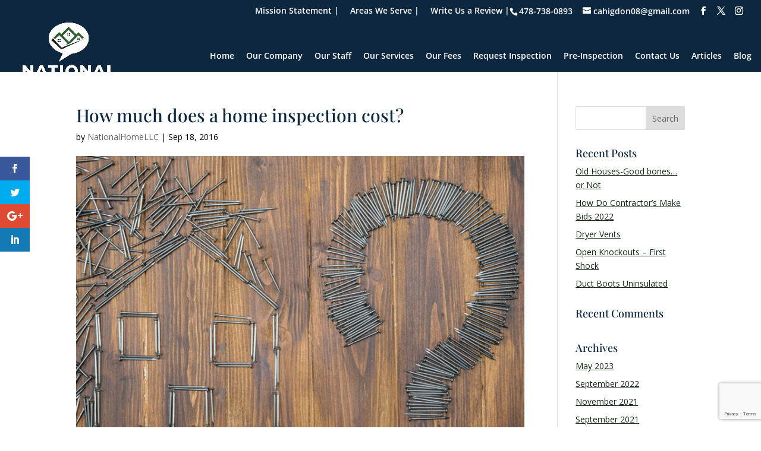

--- FILE ---
content_type: text/html; charset=utf-8
request_url: https://www.google.com/recaptcha/api2/anchor?ar=1&k=6LclzssUAAAAAFeQmFEGIm_qIVaClkB7FrM-tQIF&co=aHR0cHM6Ly9ob3VzZXRhbGsubmV0OjQ0Mw..&hl=en&v=PoyoqOPhxBO7pBk68S4YbpHZ&size=invisible&anchor-ms=20000&execute-ms=30000&cb=1oymrms6eai9
body_size: 48715
content:
<!DOCTYPE HTML><html dir="ltr" lang="en"><head><meta http-equiv="Content-Type" content="text/html; charset=UTF-8">
<meta http-equiv="X-UA-Compatible" content="IE=edge">
<title>reCAPTCHA</title>
<style type="text/css">
/* cyrillic-ext */
@font-face {
  font-family: 'Roboto';
  font-style: normal;
  font-weight: 400;
  font-stretch: 100%;
  src: url(//fonts.gstatic.com/s/roboto/v48/KFO7CnqEu92Fr1ME7kSn66aGLdTylUAMa3GUBHMdazTgWw.woff2) format('woff2');
  unicode-range: U+0460-052F, U+1C80-1C8A, U+20B4, U+2DE0-2DFF, U+A640-A69F, U+FE2E-FE2F;
}
/* cyrillic */
@font-face {
  font-family: 'Roboto';
  font-style: normal;
  font-weight: 400;
  font-stretch: 100%;
  src: url(//fonts.gstatic.com/s/roboto/v48/KFO7CnqEu92Fr1ME7kSn66aGLdTylUAMa3iUBHMdazTgWw.woff2) format('woff2');
  unicode-range: U+0301, U+0400-045F, U+0490-0491, U+04B0-04B1, U+2116;
}
/* greek-ext */
@font-face {
  font-family: 'Roboto';
  font-style: normal;
  font-weight: 400;
  font-stretch: 100%;
  src: url(//fonts.gstatic.com/s/roboto/v48/KFO7CnqEu92Fr1ME7kSn66aGLdTylUAMa3CUBHMdazTgWw.woff2) format('woff2');
  unicode-range: U+1F00-1FFF;
}
/* greek */
@font-face {
  font-family: 'Roboto';
  font-style: normal;
  font-weight: 400;
  font-stretch: 100%;
  src: url(//fonts.gstatic.com/s/roboto/v48/KFO7CnqEu92Fr1ME7kSn66aGLdTylUAMa3-UBHMdazTgWw.woff2) format('woff2');
  unicode-range: U+0370-0377, U+037A-037F, U+0384-038A, U+038C, U+038E-03A1, U+03A3-03FF;
}
/* math */
@font-face {
  font-family: 'Roboto';
  font-style: normal;
  font-weight: 400;
  font-stretch: 100%;
  src: url(//fonts.gstatic.com/s/roboto/v48/KFO7CnqEu92Fr1ME7kSn66aGLdTylUAMawCUBHMdazTgWw.woff2) format('woff2');
  unicode-range: U+0302-0303, U+0305, U+0307-0308, U+0310, U+0312, U+0315, U+031A, U+0326-0327, U+032C, U+032F-0330, U+0332-0333, U+0338, U+033A, U+0346, U+034D, U+0391-03A1, U+03A3-03A9, U+03B1-03C9, U+03D1, U+03D5-03D6, U+03F0-03F1, U+03F4-03F5, U+2016-2017, U+2034-2038, U+203C, U+2040, U+2043, U+2047, U+2050, U+2057, U+205F, U+2070-2071, U+2074-208E, U+2090-209C, U+20D0-20DC, U+20E1, U+20E5-20EF, U+2100-2112, U+2114-2115, U+2117-2121, U+2123-214F, U+2190, U+2192, U+2194-21AE, U+21B0-21E5, U+21F1-21F2, U+21F4-2211, U+2213-2214, U+2216-22FF, U+2308-230B, U+2310, U+2319, U+231C-2321, U+2336-237A, U+237C, U+2395, U+239B-23B7, U+23D0, U+23DC-23E1, U+2474-2475, U+25AF, U+25B3, U+25B7, U+25BD, U+25C1, U+25CA, U+25CC, U+25FB, U+266D-266F, U+27C0-27FF, U+2900-2AFF, U+2B0E-2B11, U+2B30-2B4C, U+2BFE, U+3030, U+FF5B, U+FF5D, U+1D400-1D7FF, U+1EE00-1EEFF;
}
/* symbols */
@font-face {
  font-family: 'Roboto';
  font-style: normal;
  font-weight: 400;
  font-stretch: 100%;
  src: url(//fonts.gstatic.com/s/roboto/v48/KFO7CnqEu92Fr1ME7kSn66aGLdTylUAMaxKUBHMdazTgWw.woff2) format('woff2');
  unicode-range: U+0001-000C, U+000E-001F, U+007F-009F, U+20DD-20E0, U+20E2-20E4, U+2150-218F, U+2190, U+2192, U+2194-2199, U+21AF, U+21E6-21F0, U+21F3, U+2218-2219, U+2299, U+22C4-22C6, U+2300-243F, U+2440-244A, U+2460-24FF, U+25A0-27BF, U+2800-28FF, U+2921-2922, U+2981, U+29BF, U+29EB, U+2B00-2BFF, U+4DC0-4DFF, U+FFF9-FFFB, U+10140-1018E, U+10190-1019C, U+101A0, U+101D0-101FD, U+102E0-102FB, U+10E60-10E7E, U+1D2C0-1D2D3, U+1D2E0-1D37F, U+1F000-1F0FF, U+1F100-1F1AD, U+1F1E6-1F1FF, U+1F30D-1F30F, U+1F315, U+1F31C, U+1F31E, U+1F320-1F32C, U+1F336, U+1F378, U+1F37D, U+1F382, U+1F393-1F39F, U+1F3A7-1F3A8, U+1F3AC-1F3AF, U+1F3C2, U+1F3C4-1F3C6, U+1F3CA-1F3CE, U+1F3D4-1F3E0, U+1F3ED, U+1F3F1-1F3F3, U+1F3F5-1F3F7, U+1F408, U+1F415, U+1F41F, U+1F426, U+1F43F, U+1F441-1F442, U+1F444, U+1F446-1F449, U+1F44C-1F44E, U+1F453, U+1F46A, U+1F47D, U+1F4A3, U+1F4B0, U+1F4B3, U+1F4B9, U+1F4BB, U+1F4BF, U+1F4C8-1F4CB, U+1F4D6, U+1F4DA, U+1F4DF, U+1F4E3-1F4E6, U+1F4EA-1F4ED, U+1F4F7, U+1F4F9-1F4FB, U+1F4FD-1F4FE, U+1F503, U+1F507-1F50B, U+1F50D, U+1F512-1F513, U+1F53E-1F54A, U+1F54F-1F5FA, U+1F610, U+1F650-1F67F, U+1F687, U+1F68D, U+1F691, U+1F694, U+1F698, U+1F6AD, U+1F6B2, U+1F6B9-1F6BA, U+1F6BC, U+1F6C6-1F6CF, U+1F6D3-1F6D7, U+1F6E0-1F6EA, U+1F6F0-1F6F3, U+1F6F7-1F6FC, U+1F700-1F7FF, U+1F800-1F80B, U+1F810-1F847, U+1F850-1F859, U+1F860-1F887, U+1F890-1F8AD, U+1F8B0-1F8BB, U+1F8C0-1F8C1, U+1F900-1F90B, U+1F93B, U+1F946, U+1F984, U+1F996, U+1F9E9, U+1FA00-1FA6F, U+1FA70-1FA7C, U+1FA80-1FA89, U+1FA8F-1FAC6, U+1FACE-1FADC, U+1FADF-1FAE9, U+1FAF0-1FAF8, U+1FB00-1FBFF;
}
/* vietnamese */
@font-face {
  font-family: 'Roboto';
  font-style: normal;
  font-weight: 400;
  font-stretch: 100%;
  src: url(//fonts.gstatic.com/s/roboto/v48/KFO7CnqEu92Fr1ME7kSn66aGLdTylUAMa3OUBHMdazTgWw.woff2) format('woff2');
  unicode-range: U+0102-0103, U+0110-0111, U+0128-0129, U+0168-0169, U+01A0-01A1, U+01AF-01B0, U+0300-0301, U+0303-0304, U+0308-0309, U+0323, U+0329, U+1EA0-1EF9, U+20AB;
}
/* latin-ext */
@font-face {
  font-family: 'Roboto';
  font-style: normal;
  font-weight: 400;
  font-stretch: 100%;
  src: url(//fonts.gstatic.com/s/roboto/v48/KFO7CnqEu92Fr1ME7kSn66aGLdTylUAMa3KUBHMdazTgWw.woff2) format('woff2');
  unicode-range: U+0100-02BA, U+02BD-02C5, U+02C7-02CC, U+02CE-02D7, U+02DD-02FF, U+0304, U+0308, U+0329, U+1D00-1DBF, U+1E00-1E9F, U+1EF2-1EFF, U+2020, U+20A0-20AB, U+20AD-20C0, U+2113, U+2C60-2C7F, U+A720-A7FF;
}
/* latin */
@font-face {
  font-family: 'Roboto';
  font-style: normal;
  font-weight: 400;
  font-stretch: 100%;
  src: url(//fonts.gstatic.com/s/roboto/v48/KFO7CnqEu92Fr1ME7kSn66aGLdTylUAMa3yUBHMdazQ.woff2) format('woff2');
  unicode-range: U+0000-00FF, U+0131, U+0152-0153, U+02BB-02BC, U+02C6, U+02DA, U+02DC, U+0304, U+0308, U+0329, U+2000-206F, U+20AC, U+2122, U+2191, U+2193, U+2212, U+2215, U+FEFF, U+FFFD;
}
/* cyrillic-ext */
@font-face {
  font-family: 'Roboto';
  font-style: normal;
  font-weight: 500;
  font-stretch: 100%;
  src: url(//fonts.gstatic.com/s/roboto/v48/KFO7CnqEu92Fr1ME7kSn66aGLdTylUAMa3GUBHMdazTgWw.woff2) format('woff2');
  unicode-range: U+0460-052F, U+1C80-1C8A, U+20B4, U+2DE0-2DFF, U+A640-A69F, U+FE2E-FE2F;
}
/* cyrillic */
@font-face {
  font-family: 'Roboto';
  font-style: normal;
  font-weight: 500;
  font-stretch: 100%;
  src: url(//fonts.gstatic.com/s/roboto/v48/KFO7CnqEu92Fr1ME7kSn66aGLdTylUAMa3iUBHMdazTgWw.woff2) format('woff2');
  unicode-range: U+0301, U+0400-045F, U+0490-0491, U+04B0-04B1, U+2116;
}
/* greek-ext */
@font-face {
  font-family: 'Roboto';
  font-style: normal;
  font-weight: 500;
  font-stretch: 100%;
  src: url(//fonts.gstatic.com/s/roboto/v48/KFO7CnqEu92Fr1ME7kSn66aGLdTylUAMa3CUBHMdazTgWw.woff2) format('woff2');
  unicode-range: U+1F00-1FFF;
}
/* greek */
@font-face {
  font-family: 'Roboto';
  font-style: normal;
  font-weight: 500;
  font-stretch: 100%;
  src: url(//fonts.gstatic.com/s/roboto/v48/KFO7CnqEu92Fr1ME7kSn66aGLdTylUAMa3-UBHMdazTgWw.woff2) format('woff2');
  unicode-range: U+0370-0377, U+037A-037F, U+0384-038A, U+038C, U+038E-03A1, U+03A3-03FF;
}
/* math */
@font-face {
  font-family: 'Roboto';
  font-style: normal;
  font-weight: 500;
  font-stretch: 100%;
  src: url(//fonts.gstatic.com/s/roboto/v48/KFO7CnqEu92Fr1ME7kSn66aGLdTylUAMawCUBHMdazTgWw.woff2) format('woff2');
  unicode-range: U+0302-0303, U+0305, U+0307-0308, U+0310, U+0312, U+0315, U+031A, U+0326-0327, U+032C, U+032F-0330, U+0332-0333, U+0338, U+033A, U+0346, U+034D, U+0391-03A1, U+03A3-03A9, U+03B1-03C9, U+03D1, U+03D5-03D6, U+03F0-03F1, U+03F4-03F5, U+2016-2017, U+2034-2038, U+203C, U+2040, U+2043, U+2047, U+2050, U+2057, U+205F, U+2070-2071, U+2074-208E, U+2090-209C, U+20D0-20DC, U+20E1, U+20E5-20EF, U+2100-2112, U+2114-2115, U+2117-2121, U+2123-214F, U+2190, U+2192, U+2194-21AE, U+21B0-21E5, U+21F1-21F2, U+21F4-2211, U+2213-2214, U+2216-22FF, U+2308-230B, U+2310, U+2319, U+231C-2321, U+2336-237A, U+237C, U+2395, U+239B-23B7, U+23D0, U+23DC-23E1, U+2474-2475, U+25AF, U+25B3, U+25B7, U+25BD, U+25C1, U+25CA, U+25CC, U+25FB, U+266D-266F, U+27C0-27FF, U+2900-2AFF, U+2B0E-2B11, U+2B30-2B4C, U+2BFE, U+3030, U+FF5B, U+FF5D, U+1D400-1D7FF, U+1EE00-1EEFF;
}
/* symbols */
@font-face {
  font-family: 'Roboto';
  font-style: normal;
  font-weight: 500;
  font-stretch: 100%;
  src: url(//fonts.gstatic.com/s/roboto/v48/KFO7CnqEu92Fr1ME7kSn66aGLdTylUAMaxKUBHMdazTgWw.woff2) format('woff2');
  unicode-range: U+0001-000C, U+000E-001F, U+007F-009F, U+20DD-20E0, U+20E2-20E4, U+2150-218F, U+2190, U+2192, U+2194-2199, U+21AF, U+21E6-21F0, U+21F3, U+2218-2219, U+2299, U+22C4-22C6, U+2300-243F, U+2440-244A, U+2460-24FF, U+25A0-27BF, U+2800-28FF, U+2921-2922, U+2981, U+29BF, U+29EB, U+2B00-2BFF, U+4DC0-4DFF, U+FFF9-FFFB, U+10140-1018E, U+10190-1019C, U+101A0, U+101D0-101FD, U+102E0-102FB, U+10E60-10E7E, U+1D2C0-1D2D3, U+1D2E0-1D37F, U+1F000-1F0FF, U+1F100-1F1AD, U+1F1E6-1F1FF, U+1F30D-1F30F, U+1F315, U+1F31C, U+1F31E, U+1F320-1F32C, U+1F336, U+1F378, U+1F37D, U+1F382, U+1F393-1F39F, U+1F3A7-1F3A8, U+1F3AC-1F3AF, U+1F3C2, U+1F3C4-1F3C6, U+1F3CA-1F3CE, U+1F3D4-1F3E0, U+1F3ED, U+1F3F1-1F3F3, U+1F3F5-1F3F7, U+1F408, U+1F415, U+1F41F, U+1F426, U+1F43F, U+1F441-1F442, U+1F444, U+1F446-1F449, U+1F44C-1F44E, U+1F453, U+1F46A, U+1F47D, U+1F4A3, U+1F4B0, U+1F4B3, U+1F4B9, U+1F4BB, U+1F4BF, U+1F4C8-1F4CB, U+1F4D6, U+1F4DA, U+1F4DF, U+1F4E3-1F4E6, U+1F4EA-1F4ED, U+1F4F7, U+1F4F9-1F4FB, U+1F4FD-1F4FE, U+1F503, U+1F507-1F50B, U+1F50D, U+1F512-1F513, U+1F53E-1F54A, U+1F54F-1F5FA, U+1F610, U+1F650-1F67F, U+1F687, U+1F68D, U+1F691, U+1F694, U+1F698, U+1F6AD, U+1F6B2, U+1F6B9-1F6BA, U+1F6BC, U+1F6C6-1F6CF, U+1F6D3-1F6D7, U+1F6E0-1F6EA, U+1F6F0-1F6F3, U+1F6F7-1F6FC, U+1F700-1F7FF, U+1F800-1F80B, U+1F810-1F847, U+1F850-1F859, U+1F860-1F887, U+1F890-1F8AD, U+1F8B0-1F8BB, U+1F8C0-1F8C1, U+1F900-1F90B, U+1F93B, U+1F946, U+1F984, U+1F996, U+1F9E9, U+1FA00-1FA6F, U+1FA70-1FA7C, U+1FA80-1FA89, U+1FA8F-1FAC6, U+1FACE-1FADC, U+1FADF-1FAE9, U+1FAF0-1FAF8, U+1FB00-1FBFF;
}
/* vietnamese */
@font-face {
  font-family: 'Roboto';
  font-style: normal;
  font-weight: 500;
  font-stretch: 100%;
  src: url(//fonts.gstatic.com/s/roboto/v48/KFO7CnqEu92Fr1ME7kSn66aGLdTylUAMa3OUBHMdazTgWw.woff2) format('woff2');
  unicode-range: U+0102-0103, U+0110-0111, U+0128-0129, U+0168-0169, U+01A0-01A1, U+01AF-01B0, U+0300-0301, U+0303-0304, U+0308-0309, U+0323, U+0329, U+1EA0-1EF9, U+20AB;
}
/* latin-ext */
@font-face {
  font-family: 'Roboto';
  font-style: normal;
  font-weight: 500;
  font-stretch: 100%;
  src: url(//fonts.gstatic.com/s/roboto/v48/KFO7CnqEu92Fr1ME7kSn66aGLdTylUAMa3KUBHMdazTgWw.woff2) format('woff2');
  unicode-range: U+0100-02BA, U+02BD-02C5, U+02C7-02CC, U+02CE-02D7, U+02DD-02FF, U+0304, U+0308, U+0329, U+1D00-1DBF, U+1E00-1E9F, U+1EF2-1EFF, U+2020, U+20A0-20AB, U+20AD-20C0, U+2113, U+2C60-2C7F, U+A720-A7FF;
}
/* latin */
@font-face {
  font-family: 'Roboto';
  font-style: normal;
  font-weight: 500;
  font-stretch: 100%;
  src: url(//fonts.gstatic.com/s/roboto/v48/KFO7CnqEu92Fr1ME7kSn66aGLdTylUAMa3yUBHMdazQ.woff2) format('woff2');
  unicode-range: U+0000-00FF, U+0131, U+0152-0153, U+02BB-02BC, U+02C6, U+02DA, U+02DC, U+0304, U+0308, U+0329, U+2000-206F, U+20AC, U+2122, U+2191, U+2193, U+2212, U+2215, U+FEFF, U+FFFD;
}
/* cyrillic-ext */
@font-face {
  font-family: 'Roboto';
  font-style: normal;
  font-weight: 900;
  font-stretch: 100%;
  src: url(//fonts.gstatic.com/s/roboto/v48/KFO7CnqEu92Fr1ME7kSn66aGLdTylUAMa3GUBHMdazTgWw.woff2) format('woff2');
  unicode-range: U+0460-052F, U+1C80-1C8A, U+20B4, U+2DE0-2DFF, U+A640-A69F, U+FE2E-FE2F;
}
/* cyrillic */
@font-face {
  font-family: 'Roboto';
  font-style: normal;
  font-weight: 900;
  font-stretch: 100%;
  src: url(//fonts.gstatic.com/s/roboto/v48/KFO7CnqEu92Fr1ME7kSn66aGLdTylUAMa3iUBHMdazTgWw.woff2) format('woff2');
  unicode-range: U+0301, U+0400-045F, U+0490-0491, U+04B0-04B1, U+2116;
}
/* greek-ext */
@font-face {
  font-family: 'Roboto';
  font-style: normal;
  font-weight: 900;
  font-stretch: 100%;
  src: url(//fonts.gstatic.com/s/roboto/v48/KFO7CnqEu92Fr1ME7kSn66aGLdTylUAMa3CUBHMdazTgWw.woff2) format('woff2');
  unicode-range: U+1F00-1FFF;
}
/* greek */
@font-face {
  font-family: 'Roboto';
  font-style: normal;
  font-weight: 900;
  font-stretch: 100%;
  src: url(//fonts.gstatic.com/s/roboto/v48/KFO7CnqEu92Fr1ME7kSn66aGLdTylUAMa3-UBHMdazTgWw.woff2) format('woff2');
  unicode-range: U+0370-0377, U+037A-037F, U+0384-038A, U+038C, U+038E-03A1, U+03A3-03FF;
}
/* math */
@font-face {
  font-family: 'Roboto';
  font-style: normal;
  font-weight: 900;
  font-stretch: 100%;
  src: url(//fonts.gstatic.com/s/roboto/v48/KFO7CnqEu92Fr1ME7kSn66aGLdTylUAMawCUBHMdazTgWw.woff2) format('woff2');
  unicode-range: U+0302-0303, U+0305, U+0307-0308, U+0310, U+0312, U+0315, U+031A, U+0326-0327, U+032C, U+032F-0330, U+0332-0333, U+0338, U+033A, U+0346, U+034D, U+0391-03A1, U+03A3-03A9, U+03B1-03C9, U+03D1, U+03D5-03D6, U+03F0-03F1, U+03F4-03F5, U+2016-2017, U+2034-2038, U+203C, U+2040, U+2043, U+2047, U+2050, U+2057, U+205F, U+2070-2071, U+2074-208E, U+2090-209C, U+20D0-20DC, U+20E1, U+20E5-20EF, U+2100-2112, U+2114-2115, U+2117-2121, U+2123-214F, U+2190, U+2192, U+2194-21AE, U+21B0-21E5, U+21F1-21F2, U+21F4-2211, U+2213-2214, U+2216-22FF, U+2308-230B, U+2310, U+2319, U+231C-2321, U+2336-237A, U+237C, U+2395, U+239B-23B7, U+23D0, U+23DC-23E1, U+2474-2475, U+25AF, U+25B3, U+25B7, U+25BD, U+25C1, U+25CA, U+25CC, U+25FB, U+266D-266F, U+27C0-27FF, U+2900-2AFF, U+2B0E-2B11, U+2B30-2B4C, U+2BFE, U+3030, U+FF5B, U+FF5D, U+1D400-1D7FF, U+1EE00-1EEFF;
}
/* symbols */
@font-face {
  font-family: 'Roboto';
  font-style: normal;
  font-weight: 900;
  font-stretch: 100%;
  src: url(//fonts.gstatic.com/s/roboto/v48/KFO7CnqEu92Fr1ME7kSn66aGLdTylUAMaxKUBHMdazTgWw.woff2) format('woff2');
  unicode-range: U+0001-000C, U+000E-001F, U+007F-009F, U+20DD-20E0, U+20E2-20E4, U+2150-218F, U+2190, U+2192, U+2194-2199, U+21AF, U+21E6-21F0, U+21F3, U+2218-2219, U+2299, U+22C4-22C6, U+2300-243F, U+2440-244A, U+2460-24FF, U+25A0-27BF, U+2800-28FF, U+2921-2922, U+2981, U+29BF, U+29EB, U+2B00-2BFF, U+4DC0-4DFF, U+FFF9-FFFB, U+10140-1018E, U+10190-1019C, U+101A0, U+101D0-101FD, U+102E0-102FB, U+10E60-10E7E, U+1D2C0-1D2D3, U+1D2E0-1D37F, U+1F000-1F0FF, U+1F100-1F1AD, U+1F1E6-1F1FF, U+1F30D-1F30F, U+1F315, U+1F31C, U+1F31E, U+1F320-1F32C, U+1F336, U+1F378, U+1F37D, U+1F382, U+1F393-1F39F, U+1F3A7-1F3A8, U+1F3AC-1F3AF, U+1F3C2, U+1F3C4-1F3C6, U+1F3CA-1F3CE, U+1F3D4-1F3E0, U+1F3ED, U+1F3F1-1F3F3, U+1F3F5-1F3F7, U+1F408, U+1F415, U+1F41F, U+1F426, U+1F43F, U+1F441-1F442, U+1F444, U+1F446-1F449, U+1F44C-1F44E, U+1F453, U+1F46A, U+1F47D, U+1F4A3, U+1F4B0, U+1F4B3, U+1F4B9, U+1F4BB, U+1F4BF, U+1F4C8-1F4CB, U+1F4D6, U+1F4DA, U+1F4DF, U+1F4E3-1F4E6, U+1F4EA-1F4ED, U+1F4F7, U+1F4F9-1F4FB, U+1F4FD-1F4FE, U+1F503, U+1F507-1F50B, U+1F50D, U+1F512-1F513, U+1F53E-1F54A, U+1F54F-1F5FA, U+1F610, U+1F650-1F67F, U+1F687, U+1F68D, U+1F691, U+1F694, U+1F698, U+1F6AD, U+1F6B2, U+1F6B9-1F6BA, U+1F6BC, U+1F6C6-1F6CF, U+1F6D3-1F6D7, U+1F6E0-1F6EA, U+1F6F0-1F6F3, U+1F6F7-1F6FC, U+1F700-1F7FF, U+1F800-1F80B, U+1F810-1F847, U+1F850-1F859, U+1F860-1F887, U+1F890-1F8AD, U+1F8B0-1F8BB, U+1F8C0-1F8C1, U+1F900-1F90B, U+1F93B, U+1F946, U+1F984, U+1F996, U+1F9E9, U+1FA00-1FA6F, U+1FA70-1FA7C, U+1FA80-1FA89, U+1FA8F-1FAC6, U+1FACE-1FADC, U+1FADF-1FAE9, U+1FAF0-1FAF8, U+1FB00-1FBFF;
}
/* vietnamese */
@font-face {
  font-family: 'Roboto';
  font-style: normal;
  font-weight: 900;
  font-stretch: 100%;
  src: url(//fonts.gstatic.com/s/roboto/v48/KFO7CnqEu92Fr1ME7kSn66aGLdTylUAMa3OUBHMdazTgWw.woff2) format('woff2');
  unicode-range: U+0102-0103, U+0110-0111, U+0128-0129, U+0168-0169, U+01A0-01A1, U+01AF-01B0, U+0300-0301, U+0303-0304, U+0308-0309, U+0323, U+0329, U+1EA0-1EF9, U+20AB;
}
/* latin-ext */
@font-face {
  font-family: 'Roboto';
  font-style: normal;
  font-weight: 900;
  font-stretch: 100%;
  src: url(//fonts.gstatic.com/s/roboto/v48/KFO7CnqEu92Fr1ME7kSn66aGLdTylUAMa3KUBHMdazTgWw.woff2) format('woff2');
  unicode-range: U+0100-02BA, U+02BD-02C5, U+02C7-02CC, U+02CE-02D7, U+02DD-02FF, U+0304, U+0308, U+0329, U+1D00-1DBF, U+1E00-1E9F, U+1EF2-1EFF, U+2020, U+20A0-20AB, U+20AD-20C0, U+2113, U+2C60-2C7F, U+A720-A7FF;
}
/* latin */
@font-face {
  font-family: 'Roboto';
  font-style: normal;
  font-weight: 900;
  font-stretch: 100%;
  src: url(//fonts.gstatic.com/s/roboto/v48/KFO7CnqEu92Fr1ME7kSn66aGLdTylUAMa3yUBHMdazQ.woff2) format('woff2');
  unicode-range: U+0000-00FF, U+0131, U+0152-0153, U+02BB-02BC, U+02C6, U+02DA, U+02DC, U+0304, U+0308, U+0329, U+2000-206F, U+20AC, U+2122, U+2191, U+2193, U+2212, U+2215, U+FEFF, U+FFFD;
}

</style>
<link rel="stylesheet" type="text/css" href="https://www.gstatic.com/recaptcha/releases/PoyoqOPhxBO7pBk68S4YbpHZ/styles__ltr.css">
<script nonce="JcuCvBo7w6HMUbd5Wa3uTg" type="text/javascript">window['__recaptcha_api'] = 'https://www.google.com/recaptcha/api2/';</script>
<script type="text/javascript" src="https://www.gstatic.com/recaptcha/releases/PoyoqOPhxBO7pBk68S4YbpHZ/recaptcha__en.js" nonce="JcuCvBo7w6HMUbd5Wa3uTg">
      
    </script></head>
<body><div id="rc-anchor-alert" class="rc-anchor-alert"></div>
<input type="hidden" id="recaptcha-token" value="[base64]">
<script type="text/javascript" nonce="JcuCvBo7w6HMUbd5Wa3uTg">
      recaptcha.anchor.Main.init("[\x22ainput\x22,[\x22bgdata\x22,\x22\x22,\[base64]/[base64]/[base64]/KE4oMTI0LHYsdi5HKSxMWihsLHYpKTpOKDEyNCx2LGwpLFYpLHYpLFQpKSxGKDE3MSx2KX0scjc9ZnVuY3Rpb24obCl7cmV0dXJuIGx9LEM9ZnVuY3Rpb24obCxWLHYpe04odixsLFYpLFZbYWtdPTI3OTZ9LG49ZnVuY3Rpb24obCxWKXtWLlg9KChWLlg/[base64]/[base64]/[base64]/[base64]/[base64]/[base64]/[base64]/[base64]/[base64]/[base64]/[base64]\\u003d\x22,\[base64]\x22,\[base64]/w7zDh8KnwrfCnMKpw7HDqBnCu1/DicKdbsK0w7/[base64]/Dp8KPwqnDmMOzwr7DucKMMS0Aw58hCcO5IlnDj8KUw6tSw43Ch8OdEMOBwrbCkGYRwpjCg8Oxw6ltHAxlwq3DscKidw5JXGTDscOmwo7Dgy1VLcK/wpLDt8O4wrjCkMKELwjDuUzDrsOTH8Oyw7hsQks6YRPDn1pxwo/DhWpwQsOtwozCicO1ajsRwp02wp/DtSzDnHcJwqkXXsOIIgFhw4DDnF7CjRNNV3jCkx9/TcKiAcOjwoLDlXYSwrl6YsO1w7LDg8KOFcKpw77DvcKdw69Lw5wzV8KkwpvDuMKcFyN3e8OxVMOGI8OzwrdcRXlQwpciw5kJcDgMAADDqktAD8KbZE4XY00ew5BDK8Kkw5DCgcOOIRkQw515NMK9FMOtwrE9Zm/CpHU5TsK1ZD3DisO4CMODwr9LO8Kkw77DriIQw5cVw6JsTsKeIwDCiMOEB8KtwofDmcOQwqgafX/CkHHDsCslwrsNw6LChcKZX13Ds8OUMVXDkMO+VMK4VynCkBlrw7dhwq7CrDI+CcOYPDMwwpUJUMKcwp3Ds3nCjkzDvyDCmsOCwp/[base64]/DnBlKQFw+w6vDo2fDtSPDhnPCv8OIwqnDu8ORHsORDcOawq1MRGJKV8Kww6nCi8KqZcOsK3dUDMOgw7ccw5DDvz12wrbDg8OYwowwwplVw7HCiwXDgW/DkkTCiMKRa8KUEAhpwozCgU7DhCEcYlvCrgnCg8OZwo3DvsO2UGJHwqzDoMKVcBzDi8Oiwqtjw6d6TcKRMcO+DsKAwrB6HsOXw7Nww7rDrGdbC2lgOcKlw7NyBsOicyYOHnYeecKyQcOzwp8sw7l6wpZ/[base64]/VcOpwp4hwpcnS0oxwoHDgk9fw5DDi2rDuMK4M8Kmwp1lTcKjHcOtesOlwq/Dv1dNwpXCrcObw502w4LDscO9w5bCh2PCq8Omw4wUPy7CjsO8YwAiLcKyw5w2w5sYWgIEwrRKwplqfC7Cmw4fPsKjDsO0TsKiwpoZw5IUwrDDgmRTSWjDtlEsw65pBnhSM8KZw43DrS5Lf1nCvUfCpcOSJMOzwqTDm8O7bwgqDyl1cQ/DqkrCvUPDtiYcw5JDw5dywqtWDggvfcKJVTJBw4dNOi/CjcKEK2bCgMObYMKNRsOhwpTCgcKYw4MSw5ltwpoQTcOAWcKXw4HDgsO5wpI3I8Kjw5pzwpfCrcOGBMOCwrpmwrQWZ1NiKCohwrvCh8KMQsKPw5YEw5bDksKgMcOpw6zCvxDCtQvDhTsUwoEMIsOBwpDDkcKkw63DjTHDsw0KG8KEXRVow5jDhcKJTsO6w6RMw7pEwq/DmVTDssO3OcO+bkhAw7lJw60ZaVo4wopTw5PCsDkuw712csOowp3DpcOHwrxAT8ObZxVhwo8PWcO4w7DDpSnDnlgOIipWwrwIwpXDqcKJw57DgcKrw5bDqcKPZMOXwrTDlkw+F8K2d8KTwpJew6/DqMOnUkjDj8OvHjbCmMOOfsOVJn50w7LCii3DilnDscKow53DrMKXSHtxJsOkw4h0Z2dewr3DhRA9SsOFw6DCkMKiP0vDgw9PbDXCpy3DisKMwo/Cty3CqsKPw4XCo0fCthDDlE8VecOiNUkeFx7DhAdiLHgkwp/[base64]/CjEF4OifCvxTCuCZVL8O2TGx7w5vDmgDCv8O5w7Fcw7J+w5LDpcOUw5oDZWjDpMOowqHDjHfDgsKcfcKewqjDhEXCi3XDsMOsw4/[base64]/DsHzCusOcViPDtg8iw7LCpsOzw6Rqw7V9w6NEEcK/wqtHw4/DgWbCiFofP0Yowo3CsMKlQMOePMOKVMO8w4DCs37CjnHChcOtUi4MeH/Dv1NaGsKGKTVQD8KrPcKMTBYBNDFZYcK7w7B7w7Fmw7jCmsOvH8OGwoI7w4bDiGNAw5FNesKXwqZlRWI0w4QXFMODw7hFGcKawrjDscOrw7IBwrg6w597XTsjN8OTwq0OHMKGwqzCv8KFw6tGJ8KgHDAMwo4zW8Onw7bDqnAwwp/DtkEKwoEewrnDvcO5wr/DsMK3w77Dh1BxwobCtBwKKSPCksKTw5gjMR11F2/[base64]/[base64]/DvsKwEMK/wo0Va8Krw64fwpUDWcOIecOFaULCpCzDunTCk8KzSMOowr5EUMOsw7ASZ8O4L8OPZQLDjMOeK2DChiPDgcKTRyTCuiNuw68iwq7ChsO6FynDkcKow4t2w5TCtVPDmGXDncKCB1Y1asK4bMOvwrbDp8KQA8OTdCs0Xw46wpfChXTCrsOOwrHCjMOfWcO/LATDkTcgwrvCpsOnwrPCncKmAyTDgV8vwrTCgcKhw4tOZiHCpiQiw6xbwr3DoS5iMMODHhTDtcKOwo5cTwpsQcKPwolPw7PCh8OMw70XwrXDmAwXw4F6csObHsOvwolsw7bDmcOGwqjCumtfI1LCu3JdGsKRw7PDv2F+L8OAMsOvw77CgWkFPTvDtMOmI3/DhWMCcMOjwpbCmMKGdRLDhmPDgMO/BMONUz3DnsOvEMKaw4XDnjsVwrvCncO5OcOTR8ORw73CjXUPGC7DsQHDsDMrw6sdw7LCscKrCsKUbsKcwp1vO25twp/CscKlw6XDosOEwqwhOStFAcKVI8OHwpV4WxBWwoR/w5vDvMOKw4M+woHDmAZgwpzDvHQVw5XDosOOBnrDicO2wrdlw4TDlSPCo1HDkcK9w69HwoDCjVvDsMOTw5YWDsKQVG/DksKaw5xGAsKsE8KOwrtsw70MCsOkwohJw5MiUBXDqhwiwr9SRybDmhlbKVvCs0nCuBUrwq0jwpTDrm1pSMOve8K/BjrCo8OowqrDnnl+wpLDjcOtPMOoNcKsU3c5wqHDscKBM8KZw6F4wqEhw6XCrBjCrk9+UkcZDsOIw6FNbMOYw7rCrcOZw4s6dnRPwrHDh1jCkMKwfUo6XmbCkg/Dp1oMSlRIw53DuFZVe8KQZMK+OwfCq8O0w63DvT3DscODSGrDt8Khwr9Kw70MRxVaVTfDnsOeOcOxdW98OsOdw58UwojDuH3CnEEXwojDpcOaGMOQSybDlSx8wpRHwrLDgcKXCmXCj0NVMsOmwr/DssObY8Oww4TCrkrDizgFTMKsRzJpQcKyY8Kiwowrw5wqw4zCpsKCwqfCkW08w5rCvnNbSsOqwoodFMKEHVExZsOuw6HDlMOSw7/CklDCusKQwqvDl1DCuFPDgznDs8KtLEfDi27CiBPDkhN5wq9YwotmwpbDuhY1woLCtVd/w7vDvRTCp2/CtBbDo8K6w6hsw7rDiMKFMzrCmFjDpyN/CnrDhsOfwpPCtcO7BcKpw6YmwpXCmCV0w7rDvnYAasKYw5TDm8KiMMKFw4E4wrzDrMK8X8KLwoXDvynCt8OUYn5uT1ZDw6bCpUbCisKKw6Vew7vCpsKZwofCuMKww7cLJQU9wpERwr9zGR87QMKpHnPCkwx1ecOdwr0kwrBUwp/Dpi7Cm8KUBXLDuMKgwpVgw4cKDsO1wqfCvFstC8KPwp90UWPCkiRdw63DlWDDhsKoB8KpLsKaAMODw6YjwpvCgsORPsOMwqXDrMOMBXsWwrAewo/Dv8OMRcOPwq07woXDt8KOw6cKelHCjsKoasOzCcO4ZWBfw6NQdnNkwrfDmMK+wr90RsK7BMOpK8Kswp3DnHTCkzpYw53DtsOXw4rDvzzDn1QNw5EjGGfCsh1vRsOYw49zw6XDgsOPWQkEW8OZCsOxwpzDkcK/w5TCt8OXKSfDhcOMRcKIwrXDsxzCvcKNLElWwok3wrLDo8KBw4QvCcOsUGTDksK3w6jCi0fDnsOqXMOIwrJ5Bx8wKTtucR57wrvCksKQe0xkw5HDkDcMwrgqVcKjw6DCucKCw63CmB4ScAoCbi1zOmhbw57DuX1XC8KxwoI7w6TDhwRNCcOVCcK1RsKRwq/CqMO7AmFGfiHDnEEFGsOVI1/DmCAEwojDg8KGecKWw7/CtzfCh8K3wqxvwoFvTcOSw7HDksODw7Zvw6DDpsKDwonCmQ7CphrCuW7Cp8K1w4bDkRXCq8OOwpjDjMKyGUNcw4B6w70FScOzahDDocOkew3DhsOCNkjCtwnDqMKXIMOdfVYvwr/CtBRrwqpdwrQGwqDDqx/DuMKVScKSw6U6FzQ/ccOfdsK4IWjCmk9Jw7RGOHt2w4LCisKFZW3ChWnCu8KuME7DucOoNhV+LcOGw5fCnSFTw7PDqMK+w6vCjn8rX8OoQh8zSAFDw5IKbFJFesOxwpxYDCs9TnDChsKGw4/Ch8O7w5ZYZUs4wp7CgnnCqzHCl8KIwpEXC8OqBHNdw4JHYMK3wp4MEsOLw7sbwp7DnXjCt8OeMcO8X8KaM8KJWcK/esOhwr4eHRXDk1jDhSorwpJLwqI4E1QVNMKrY8OMGsOKJsK/YMOQwq7DglfCpcKCw64JUsK4acKdwp4Id8KeWMKuwpvDjzEuwqEfVCfDtcK0QsOKOsOvwoBFw7jCtMO3G0VzZcOIcMOOQsKCcRZyDcKLw4vCnhDDiMK/[base64]/Doh1oLMKww5NuU8OrJDsVPChzDQ/Cl2toNMOqOcKrwqgrBlkXwr8ew5XCoz14WMOONcKMUDbCqQ1vcsODw7vClcOlHMOGw5RlwrzDjC0LM2waDsOIH1vCv8O4w7ooOMOYwos3FnQfw7DDucKuwojDt8KbGsKVw6V0DMOCwqjCnw/Ch8KQTsK7w4AjwrrDqhYiMivCqcK9S3hxB8O1RhlBGjbDhj/[base64]/IsOXw5Y7w5pQX3nCvMOfwrQGOQDCvzxDwpvDt8KdJ8OGwpJ5IMKXwpfDssOGwq3DniDCtsKtw6p9ZBnDqcK/SsKwX8KpSyBhATBLLh/CosKnw4vCqE7Dq8KywplIWMO8wopNFMKxWMKYF8O5ZHDDnyjDhMKeP0HDqsKvFmIpdMKBdSUeFsKrOgvCu8Oqw5IYw7TCoMKNwpcKw60awrfDrF/Dp0bCtMOZNsOoU0zCkMKwJBjClMKpJcKew7AZwqc5bkQdwrkpAwrDnMKnw7LDnwB0woZJMcK3G8KUJMOBwrAVCg5gw73DlsKUAMK+w77DssOaYEpgRMK3w7fDscK7w7LClMKoPW3CpcOxw6vCjWPDtXTDgCY9dwvDisOowqwGBcO/w55LN8ORZsKXw7YRYkbCqyXCvEnDp3TDtcOoFlbDvQozwq7CsDXCpMO1CHBHw53CmcOlw7t5w5lRD3hbKx5tAMK2w6QEw50Jw7PDhQNBw4Imw4Vvwr8pwq3DlMOiPcKFPC9kFsKWw4VzNMO/wrPDgcKNw5tSdcOlw7ZxcXFZScOTeUTCq8KowrVrw5hSw7HDo8OuXsOeb1zDv8O4wrg4EcOpWCV5LsKTWQUJPE9HfcKXcg7ClRHChVpMC13CtTIxwqtbwoEjw4/[base64]/Djkxnw5zDtcK7wqgYHU/DuMOuZsKvJ8OwwotaHxzCkcKQdwPDtMK7WGV7QMKuw6jCmEXCvcK1w7/CohHCkCIIw6bDiMK3QcOHw4/CrMKawqrCiwHDg1EdEcOZSjrDlXnCik9DV8OENS0owqgXLhAII8KfwovDpsKfd8K0wojDth4Ww7d/wrLCs0rDgMOMwooxw5XDmzLCkADCkmYvY8OaeRnClhLDlWzDrcOaw6tyw6nCpcO4aRDDpiofw7pOdcOGG1TDk24VWWTCiMKxQVwDw7pkw48gwqIDwoM3YsK4NcKfw5k7woB5O8OwQ8KGwq8rw6LCpAkEwoYOworCgsKKw5bCqD1dw4DCn8OPK8Kxw5/Ch8Oyw7ZkFDc1McOaTcO9Cg4Nwpc9JcOBwofDijseLzjCn8Khwo57BcK5eQLDmsKUFk1RwrJ1wprDq0rCi0xrCQ7CrMK/K8KdwoNcaQ9dRQE5Z8KHw6ZQCMOAEMKbYxJew6zDn8KNwrZbR2TDqjnCmcKHDj5xbMK4NjHCoXPDqDt9Tj0vw6vClsK8wpvCt2fDvsONwqYxOcKYw5nCmBvCksKvU8KXwp8hGMKZw67DjFHDvD/[base64]/[base64]/CjMOsKXTDt8Kew544woIbw5Q3w7VAw7XDt3XDhMKhw4rDpcO+w6LDpcOywrNxwq3DoQvDrVoQwrvDkCnCpcOoCh5NWk3DlEXCpzYiIm5lw6jCnsKUwovDmMKsAsOiGBEEw5l/w5xgw5LDmcKYw4BPNcOVb0kVNsOhwqgfw5UjJCsmw7UHdMOxw5kZwpzChMKww4oXwqDDt8OfSMOnBMKVHMKNw73Dh8OYwr4WdTwDclA7NsKaw47Dl8KFwqbChMOZw75uwrYRN0IlUTzCjTtbw4MzO8ODw4TCgyfDo8KEWDnCrcOwwr/[base64]/wpE2wo1gTRvCusKEw4Rew4BYCcO3wofDvGEOwrXDnkXDhwV7K20Tw4I0WsK/[base64]/DmMKlw5XClirChcOrw6vDi18+w4tww5Ytw4jDvA/DqcKyw4jChMO1w6zCgwsYd8KEVcOGwoJPSsOkw6bDs8OoZcK8ZMKMw7nCsD07wqwOw5nDncOcG8OBCzrCh8Ohw40Sw6vDksODwoLDolYrwq7DjMK6w604w7bDglBtw5NMKsOlwp/[base64]/WsOAWW00M8ONLQAtGMOQw4JLw53DmjjDsjHDmj1GHVFTa8KiwrbDg8OrYnvDlMK9OsKdMcOewr/CnTRwdzBywrrDqcO6woVlw4TDkX7CsyfDon05wrPCk0/Dlh/[base64]/Co8OYe2/CrMOZcBDDvR7CgAXCqMOewq3CmBVYwogjTD9eNcKZAVPCkEJ9RDfDmsOWwoPCjcKlWxLDgsOpw7sFPcOfw5bDlsOiw4/ChcKcWMOYwpV/w4Mdw6LClMKCw7rDjMOTwrTDisKgwr3DgmBKVEHClsO4SMKFHGVRwpxiwpPCksKtw6zDqhzDgcKEwqHDplhpJxJSM3jClBDDsMO+w40/woE1UMOOwrjCicO5wpgAw4UGwp0Swqg+w79+C8OHW8KtJ8OYDsKFwoY5T8O4dsObw77DvxbCjcKKC3zCkcKzw7w8wqc9RGthDiLDoEkQwovCu8O6JkQrwpnDgx7DmhICacKMU10qPDUDBcKTRVB6EsOwAsO5B2nDr8OSVX/DusOgwpxAJnvCscO5w6vDrGXDqj7Cp1RcwqPCh8KPIsOZX8KlfkDCtcKAS8OhwpjCsS3CjQpCwqXCkMKSw4rCmnHDpF3DlsODSsKlGlV1CsKfw5fCg8KRwps5w4DDvsO9YMKbw79twowBLy/DlMKzw50/UHBuwp9dBCXCtSTChF3ClApSw6kTT8K2wofDlzxzwoxUH0XDqRnCucKgPE9gw45XSsK1wqMVeMKfw6g0JUnCs2TCuwFxwp3DtsKgw5EOw7JfDg/DmcOzw5/Dmw0XwojCnxjDkcOyAmVEw7tbD8OIwqtRJMOILcKBHMKgw7PCl8KKwrUoHMKBw7QpJ0rCkgQvHnLDoy0af8KpMsOHFAgzw713woXCt8Ofb8Kzw7zDucOQHMONLsO0RMKdwpfDlz7Dqh8rfD0aw4/[base64]/w6cwW33CrcOvwqFwE8K/wqlCfcOTGCLCpxbCtzDCui/CqBbCvCpNScO7SMOGw4MxJhhgRMK7wqvClGg1W8Krw7pkBcKEJMObwpJwwp0IwoI9w6rDqWHCnsO7V8KsE8OHGDrDrcOxwrRMGlXDnG18w4JKw47CoW4fw6o/[base64]/NzsYCsOAOE7Dp8KTwobDkF93aA0uw4rDncOMw45Mw67CnXLCinU9w4jCgSF2wpowHCUHZmrCt8KRw6zDssKVw7ghQSfClxkNwpxNC8OWdsKVwoLDjTkxemfCjU7DhVcZw4sYw4/Djz9fXGRzNcKnwpBowpRkwrA0w77DpjLCjU/CnMOQwo/[base64]/w7LCkwXCpEBgasKkw6oYJk3CicK9IcOtVcOsUBkrA2nCg8O2DjQBcsO0c8KTw59oBW/CtFYSFwlLwotCw6QyWsK3IsOXw7jDt3/ChHFfZVnDkBTDmcK+AMKTYT0Tw5Z7cD7CmWtZwoYxw7/[base64]/DtFF2ccKEw7AnwporPFzDnMOOSkfDnFxzesKNPlXDiFzCjVnDtwVSOsKoNMKFw5/DpMK3w4/[base64]/w7nCpyUUFsKQwoBDHzfDgcKTCUTDvcOQHAR6cSbDg2rCsk1Zw7kEcsObVsOAw7rCkcKrAUnDssOAwoPDgMK6w4Zxw7tdPcK+wrzCocK3w6XDsEvCv8KLBQN2TmvDvsOwwr05HykXwqDDimB4XMKdw4ATQMKPTUjCoG/[base64]/Dp8KKRcKQw6ULXSgYJFRKScOlL1rCtMKUScO3w73CqcOzU8OiwqVXwqLCkcOaw5Aqw7p2JsO1AHFIw40fH8Oww7BKw58awrbDksOfwozCvFLDh8KpS8KYb1JVeR97TMOCGsOTw4h2wpXCv8KXwr/CvcK5w6fCmHsLWxsnRDhHexpow5nCgcKBAMOCTGPCtmTDksOBwoDDvxnCo8K6wrxxKl/Dh1J3w5RlMsObw4AGwrdUMHXDsMOXLsOCwqFBTWsRw5TCisOiHhLCvsOVw6TCh3jCv8K8IF0Xwr0Mw6E7d8Ouwo53F1TCjxAjw68vc8KnJi/CuWDCrCvCrQVCEsKcJ8KtQMOrIMOcaMORw4s+EXVyMBnCq8OtOC/Dv8Kbw5HDtRLCmsOiw5h+WSbDgW7Cpw5Hwo8qJcK7QsOswqdrUUoZdcOMwqN1E8Kwcz7DrCvDoAcAKig0QsKVw79mdsKywqJPwphrw6PCsFR0wo50UxzDiMKzf8ORDBvDhhBRWBLDtG3CtcK8dsOPPRYPVmnDmcONwpbCqw/CuSUtworCjSTCjsK5w7vDr8OEPMOCw4DDtMKKfQkoFcKvw4XCvWFyw7TDuEfCs8OiCFbDrw5ocXFtw47CrlXClsKcwo3DmnpCw5Enw5NUwpAyb1jDswfDnMOPw6DDkMKwBMKCeGRqTivDgMK1PT/DpXlXwoTCsS91w5gqEX9nRHdjwpPCpMOODyUmw5PCokFewoFawpXDk8OtZwPCjMK2wpXDlzPDoCFwwpTCt8KjCcOewqfCucObwo1XwpBrdMOBKcKHYMO4w4HCn8OwwqPDrRbDuCvDmMO2dcKcw5LCucKfSsO6woJ4YjDCs0jDnGNvw6rCvg0lw4/DosOwCsOJX8OrGz3DkUjDgcOnRcOdw5Msw4/CscOJw5XDsxVnR8OHNFjDnFbDihrDmU/DmlV6wrEVA8Ouw7fDn8Kww7lOOVTDpHZaDgXDgMO4X8OBYx9rwogBWcOGKMOGw5DCj8KqKgnClcO8wrrCrhk8wozCg8O+T8OgFMO7QxzCiMKtMMObfSpew7wqw63DiMO9HcKZZcOawonCoTvCg2wEw7/CgSnDtDxvwofCpwoIw45VQT84w7sCw4VdK2nDoD3Ci8KIw63CvFrClMKlDMOqGGl0E8KJJ8OFwrnDt17ChMO+ZcKbPxzDgMOmw4fDncOqKTnCr8OMQMK/woVFwoDDscOLwrbCm8OmaWnCp0XCr8OywqwAwofCscKMYDMUPXVjwp/CmGZKAS/CgGVJwpTDksK+w7ZEAMOdw5tBw4pdwp4Bai7ClMKLwp10dcOUwqwsR8KvwqdtwpfCog5NF8Knw77CosO9w5xSwrHDmhTDsnsFBT59UA/DgMKIw4lldhobw5LDtsKjw6rCvEfClMO9Q3ECw6vCgF93R8K0wrPDscKYbcOwX8Kewp/DvXsCFijDjQjDq8OiwpnDiFfCvMOCLifCuMKYw5coe1bCk0/DhyjDoTTCizE3w7PDsWBDchcYT8KfZRkaaSXCtsKIBVJQQ8OpOsOOwokgw4RpeMKLfnEewqXCkcKgMgzDn8OPLMKWw4p9wr4sUgh1wqrCkDvDkhVww7Z3w6QTLMO/w51oWzPCgsK7ZVwsw7TDncKpw7HDtsOMwoTDtHXDnjLCmHvCuHPDqsKaA2nCsTExW8K6w7BNwqvCnE3DpsKrMGjCpxzDl8K2XsKuGMKnwoTDiH8Ow4llwpdaCMO3wqQRwqHDl1PDqsKNCFTClg8NZ8OwCCfDmTAgQkVURMK2w63ClsOnw5l1CVnChMO2aDFXwq4/EljDmnPChcKKc8KCQ8OvW8K/w7bCiSnCrVLCv8OSw6pJw5BKOcK9wrzDtDzDgknDonTDpVPClRrCtWzDoQkpdFjDoSglakpcN8OyQTTDgMOywr7Do8KdwoZ3w5s2w4PDokHCnD1Qa8KJIQoxdBjCpcO9CD/[base64]/IR1aJ8KtwqbCqC3ClcKcw43CoA3CqiDDtFkhw6zDvRwAw6DDq38GR8OLNXY0OMKVU8KjBALDlcOKCMKMwprCicKvAR0QwrNwZ0p7w6hDw4zCscOgw6XDljDDgMK8w4RsbcOhEF7ChsOEKFp8wofCnkTCjsOvL8OHcEtvHx/Dh8Oaw4zDu03CpDrDu8Opwpo/EMOOwpLCuTnCkw5Sw711DcKSw7HCp8O3w57CvMOLPxXDkcOqRjjCnDEDOcKfwr52c2xJfSEjw4xUwqANamYcwqPDusOjW2PCtCVCbMOOa3/Dv8KRYcKfwqwzG1/[base64]/[base64]/wptKAynDoGjDnlhlwoIjw7otw6dgw4nDjFfDocKsw7nDl8OwdjISw6HDhBLDm8KywqLDtRrCi0kAe01iw5XDmz/DnwVyLMOeccOXw40vcMOpw63CtsO3HMOgKgRmZ10KbMKhMsKywq9wHXvCn8OMwr0iKSouw5AMclPDkynCjywew7XDmMODIi/CqggXccOXI8OPw63DnCgpw6FMwp7CizFEHcKjwqrCgcOIwqHCusK6wrEjBcKxwpkDwo7DiQNzB30+TsKiwoTDq8OuwqfDg8OJKVc5enFjIsKcw5Fhw69IwoDDkMO/w4fCg2Ndw7BPwqDDpMOqw4rDl8KfClcVwpcLMzggwrfDkzpBwpxwwq/DusKywrJjIHM6SsO/w64/wrIQUj97WMOFw5Y1a0owST3Cr0jDsSArw5HCoEbDicOjBUxpeMKkwrbChhHCuxd5ASDDjcKxwos4wowJM8KewoXDvsK/[base64]/CjSAFwqBxwpDCisKqacOsw4DCrcO2wrzCh1VQB8KpQFfCiQEAw5jCgcKIc3UaasKlw6chw6IOMjPChMKZDsK6b27CkELDmMK9w7hPH1sMfHdiw7Nwwqgrwp/DrsKjw6HDiwTClysCVsKMw6gdMhTCnsOJwohkBgBpwpoIXMKNdQ7CtToUw73DvA/Cs0sZYEkvGSTDjCMvwpDCssOLeAtVI8KfwqNIGsK5w7fDp38LDkk+asOWKMKCwpHDmsOvwqgWw6/DnirDicKbwpkNw5d+wr0HcDPDvlQ9wprCqCvDpMOVTcKAwolkwpPCn8OGO8OJfsKuw5x6enLDoRpvfsOpWMOnAMO6wq0kATDDgcOETsOuw7zDscOtw40rNg5vw4/Cl8KAO8KywoQuYwXDgwzCnsKGccObLlonw4LDj8Kpw6c2ZcOewp9MMcOyw4pDPMKtwp1GV8ODXDQpwoBlw4vCh8KVw5jCmsK2csOSwobCnA5iw7XCk1TCu8K/U8KKAsOnwrkaE8K+LMKww5YhZMOiw5TDpsK7SWobw7RYLcO0wpBhw71UwqvDtzDCrnTCrcKJw7vDmcOUw4vDnX/DicK1w6jDrMOwS8OxBEosHBFMJHvCl1wrw4rDvGfCmMOrIhcwd8KMYDvDugHCpErDq8OVBsKqcB/Dn8KHWDjCpsO/HsOKL2HCg1zCoCzCvw9AVMKGwrZ2w4jCosK0w5nCrHTCtGpCSx9fFGteXcKDTxpjw6nDlMKVSQ8rHsOqAiVDwo3DgsKfwrxnw6DDs2bDqgzCvcKJEEXDslMBPHFRY3Qhw5hOw7DCtWDCgcOJwrfCqHchwrnComYNwq/DjzMPEV/[base64]/woFSE8OkBTDDuibCnsKBw55WaGPDusOBwrQ8TMOfwqjDpsKgd8KRworCnRAswq/DjEtTB8O2wofCqMOUPsOIL8OTw49dJcKCw4J4a8OiwrjDqDzCnsKfdXnCv8KxVcOfMMOXw4vDmMOiRBnDiMOUwrXCqMOaeMKcwqrDuMOMw4tUwpE9FzU7w4RGF0AxQBHDm0PDh8O6M8KrZsOUw7cFA8OBPsKJw4YEwo3CqcKjw4/DgyfDhcOBVMKATDF4ZzzDm8OaQsKXw7rCk8KQw5V+w7zDvU08JFTCvjQ+RloSGmwZwrQbSsOkwr1rDgbClz7DlcOFwohlwrxwI8KOH0nCqSN0acKIUjZ0w7PCr8OkR8KaQ3tww7lcNmvChcOvPQTDhRZGwq/CqMKtw4EIw7rDmMKzfMO7aF7DnU3CtMOsw7HClUoywpvDsMOtwojDiWYuwqxEwqc4XsK/NMOwwofDplpYw5UvwpXDqCouwrbDkMKKRDbDssOWPsOhJBgQKnDCkSx/[base64]/XVkrwqNlIcOMw4EgPlPCljvCnjBmw79Jwqd1NHnCpAbDqsKuw4NDMcOrw6zCicOdIHtfw70wMxUswopJZ8Kuw7IlwrBGwqxzd8K/IcKgwrBNexJuW13CgjxWLUnDqsKwCsK6GcOrJ8KdQUAEw4FZUAfDhVTCocOJwrLDhcO4wrIUD3fDjsKjdWzDt1V2N0MLGsKpQ8OMdcKyw5fCqmfDhsOyw7XDh20SOiVSw4DDkcKcO8O2fMOgw7s6wofDksKqe8K9wqcgwonDhh88NwxGw6jDqXoqF8OGw4INwq/DjMOmSDxSO8OwKirCpmHDl8OtDcOaNRnCuMOiwrXDiB/Cg8Kwaxh4w4leayLCtn40wrl4G8K+wolfCcO6WwLCsWFKwoV8w6nDiUh0woV2CMO+UhPCllDCqFZ2G0hqwpVEwrLCsUFUwqpCw5VmdA3CiMOzHcOBwrvDjUpoSx1vHTvDnsOIwrLDp8OLw6RIQMKhdnIswrfDpDdSw7/CsMKdJybDtsK0wq9DfVXClRVEwqhywprCggkNTcO0QGdrw6ghGcKLwrJYwph+QsKaU8Ktw7Z1KyvDu0HCmcKAMMKaNMOTK8KHw7fCiMKrw5oQw47DsmYrw53DjTPCnWpRw6M/NsKJRA/CusO4woLDg8OIf8KOVsKpSlp0w4g7wr0zNcKSwp7DrWfCvwRjAcONK8KHwqTDq8KMwoTCp8K/[base64]/CvsKLNlsFwqIqw7rDmkbCnMONwogHw5ZofcO6wrXDrsKwwpHCjQR1wpvDmsOrNRA7w5vDrSB0altUw73CkVcmC2nCiC3Cj23Cg8K8wpTDim7CsCPDk8KYAVRRwrrCpcKawovDgcOaBcKewrBocyfDg2M7wofDq3IlVMKOS8KwWBnCo8O4JcO/DcKewoFHwojDoV7CrMOQZsK+ZMOGwqQPBsOdw4NHwrDDgMOCV00oaMKBwopoVsKeKz7DncOxw6tbf8Oxw6/CujLCkFkUwosiwolpVcKHL8OXYFHChlhEa8O/wqfDs8K7wrDDjcObw7PCnA7DqDjDm8OnwpTCkcKaw4HCuinDnsKCCsKBdybDmMOOwrfCosObw6HDnMOowo0jRcKqwptBHAZ1wqIKwrIjFsO5w5fDmVLCjMKiw4jDiMKJDGVOw5AEwoHChMO3wqg0F8KmQ13Dr8O5wp/CucOAwo7CkTjDnQDCvMONw6LDrcOCwpkOw7YdJsOpw4QqwohCGMOfw6ENA8KMw69fN8KYwpV/[base64]/CizIww7YLwpR3d3HDoSo7w7zDuMOfCcKuw45hNiNEPBfDm8OAFAbClsOhQ2Zdw6HDsE5Mw5HDl8KVcsOVw53Dt8OzU3t1GcOnwqZresOKbAd9OcOew6PChsOPw7fCjsK5M8KZwrkqNMKUwqrCuUjDgMO5ZmPDpQEEwqthw6HChMOuwqR+HWXDtsOCFxF1DH9jwp/DoXBsw5/Cq8KxWcOCUVxnw4tcO8Olw7bCrMOEwprCi8OeX3RVBwhDCXU2w6nDrkVsJ8OVwoItwrZ7J8KJSsOiI8OWw7LCrcK8bcOUwrHChcKCw5gew6E3w6IbX8KJR2Bmwp7DisKVwonCn8ONw5/Dp0LCoH/Cg8OUwrRBwrzCvcK2YsKEwqpcfcOcw4LCvDEkJsKKwqEKw5M4woDDm8KLwrphUcKDDsKhwp3DvSPCjS3Du0p7SwkJNVLCtsKrMMO1OWRicGzDpzdZLDoZwqcfX1XDjCIDfQ3CgiAowq9WwoolZ8OsSsO8wrbDicOab8Kuw6sZNCYbYsOMwqLDisOaw7tmw4V+wo/DnsKTZ8OMwqIuc8Knwrwlw7vCi8Ocw7N+X8KCdMO7JMOuw7JOwqlNw79Cw7nDlgoUw6fCgsKIw79BDMKZLzjCr8K6egnCt3DDtcOLwo/DqhAPw6bCqcOaSsKtf8OawpMMeH54w5LCgsO2wptLXUfDlMK+wr/CsE4Kw5TDkMOVR1TDrcO5CW7Ct8ORFjfCvU8uwpnCvDnDn05Ww7l+P8K5dmEmwobDmcOTw6DDisOJwrbDq3kUAcOcw5/[base64]/VXXDqcOpwpzCpsO0w4PCh8O2wonDhCbDhF4VwrHDusKlBRhbdy3Dvj53wp7ClcK/[base64]/Clg3ClUjCj8K6w4hXbMKKw7sSwrLCl8OHwojDoAzDoScbcsKDwqkgfMObEcO0dWhJbCkgw4XDo8KtElA2b8K6woQqw5cwwpIJOT5QfTMVF8KAQcOhwo/[base64]/CpV04RcKjKMOgw6/DogLClsKpwqHCicOXIcK6egjDgSE6wqnCmHzDtsOUw5kfwpTDu8K6JwvDvwlqwoPDrid/RyzDqsOowqkjw5vDvDhhP8KVw4pFwqnDisKAw4vDrlkmw6nCrsOuwpxLw6dvOMOdwqzCmsKoD8ODDcK5wqPCo8Kjw5ZZw4XCo8KYw5Boc8KHZsOmDsOEw4nChlzCtcKNKQTDuEHCr14zwp7CnMOuL8OWwpYjwqofEHocwqk1C8KSw44wJ0sYwpl/wqXCnBvDjcK7Hj8sw4nCtGlKL8OMw7zCqcO8wp/[base64]/ClzpxKl3DtMKVw7PCj8O3bMOXw6zCtw8Hw5lcWn4FG1bDtsOwbcKIw6hSw6rCqw/CgnXCtnALZMKWfSokQkEiTcKBBMKhw4nCuAPDmcKRw6hDw5XDmjrDt8KIX8OfL8KTIDYaLWAVwqdqdzjCucOsS2Buw5vCsX9BQMO1dEDDlx7DhDkpOMOPHizDusOiw4LCnGs/[base64]/DncOywrIaHMOrEsKGEQdCw4PDhAQlw6JfIy3DkMODXGtKwrFOw6vCuMOAw6ocwrDCqMO0V8Ksw5oqaAdwH2FVdsOEEMOpwoAtwp4Fw6huZcOxeAtzCTo7w7bDtzXCrcOdCwxaYmcJw5bClkNbRUtgKUbCk27DlSUwTARRwpLDvQ7CkwgYJnkWfQMkRcK/[base64]/[base64]/EwbDjHI5w54kw5rDmXTCvVfDrsK4wp7DvX8xw4vClcOtwp0dT8KuwqtWHRPDlkkIGMKzwq4Kw6TCicO8wqXDpMOxJSnDhMK1w7nCpg7DhsKNE8Ktw73CvsOYwrDCuBYaG8K/[base64]/w4Y6BcOTXAYpP1HClS7DjMOwwpnDuDl1w6vCtFvDs8KSCw/Cq8OmKcK9w7E8AUvCi1MjZVfDn8KjZsO7woACwo1wDTA+w7PChcKTIsKtwohFwpbChMKSD8O4aC1xwrVmVsOUwp3Ci1TDscO7ScOCDF/DpUItGcOKwo1dw47DgcOJdglKEiJmwoN5wq8qMMK9w5oVwoTDhF0Gw5rCu3lfwqXDhCdLT8OFw5jDm8K+w6LDuAVMBkTDmsOZUTYKUcK5LSLDiF7ClsOZWVbChT8ZL3rDuDnCmsOdwqXDnsODLjfCmyYOwr3DsCUWwp/CtcKlwrV+wpvDvS9PdBrDtMOYw650EsOywoTDq37DnMOxfT7Cvk1UwoPCosKNwqUlwro/[base64]/w6ZKwpMOwo5Jw4dtLcKoIMOaP1HDk8KTH38iWsKNw4kIw63Dp2nCngdqw4fCj8O3wrwjKcO+NV3DncOcK8KYeTDCpFfDhsKNeRhBPGDDt8KITWDCjMO6wpvCgQfCh0TCk8KbwqpidyYUB8KYLHx0woQWwrg0CcKLw7d5CVrDncOcw7nDj8KwQcKDwokeVj3Cn3HCosO/[base64]/Doy3DigTChsKDK8K9TsKmw6HDqmETaX/[base64]/Cr0QNw7fDpg3Dk33Cr33CgDbDrGoXwqLDog3Dl8O4JGICEcKTwpRvw6YgwoXDqD8nw7tNBMKNfG/ClsK+MMO9RlzCtRvCtQ9GOxMUHsOgG8OfwoYSw5wAEsKhwpvDmnYsOFXDjsKDwoNDZsOuHHvDqMO1wpfClcKqwpdnwpAsRXIaAFXDgljCnm/DjXXCrcKwY8O9X8OrCXPCnMO8bDzDiFxyTXvDkcK/MsO8wrkObQ5lFcKUdsOtwqstdsKQw7zDmm0QHw/DrwBowrIewoXDl0rDtANTw69zwq7DiUXCr8KDdMKDwoTChHpmwonDnGg6YcKHemw4w5NuwocRw5ZpwqI0TsOuO8OibcOpfMOgHsOuw7bDum/DoE/ChsKrwqzDi8KtLEHDpB5fwpfCr8OywpnDjcKYDhE5wodUwpbCvigvL8Obw5rCsD0+wr51wrgNZcOLwqfDrElSbHpHFcKgAcOkwowSHMOmCFDDvMOXMMOJAcKUwr8qZsK7QsKtw4MUFyLDuw/DpzFewpZKfVzDgcKDWcKRwpVoWsKSV8KeGHbCt8KLbMKvw7nCo8KFGkNswpEMwq/[base64]/DvMKccMKYC8KeVcKueBhJwpZoWMOMKUjDvMO4UgTDrHzDjzgsfcOyw7YWwpNywoJWwopxwohzw5dNL1ctw5pVw64TdE/DtMKhLMKJbsKdLMKLVcOseGfDoQgzw5JIZBrCnsO5IH4KX8KqYDzCtMOfdMOMwrPDgsKqRxDDqMO/AAjCm8Kyw6/[base64]/[base64]/DrAXCjcOCWUjDhDFvYcKJCU/DusO3SsO2DsOzwpVgPsOSw5zCp8KOwoTDiTdnAFbDthk5w5xqw4YpaMKnwrHCi8KVw6oww6bCkAslw5rCrsKLwrHDmG42w451w4dXBsOhw5bDogLCkWbDmMOKBMKlwp/DncKbC8KiwqXCu8Ofw4Inw7tRCX/Dj8KPTRZ0wqzDi8OSwozDqsK1w5lQwqHDhcKGwo0Jw77ChcOSwpPCp8OhWksZDQHDh8KyOsOWI3PCtTtpawTClw01w5vDqTLDksOOwpQmwrY7WXp/ccKLw6EzJ3VbwrDDoho/w5LDnsOpR2JDwpI4w5XDocO2M8OKw5DDuXssw5TDmMOhLHPCj8K3w63Dp2olPxJawppvAsK4TjzDvAzDt8KkMsKmHMOjwoDDqSfCvcO0RMKswo/DucK2AsOBwrNPw5HDki11csK0wqFRLRXCsH/DlsOfwojCpcKnw55RwpDCpwFuJsOMw599woRrwqlww5fCpsOEMMKOwqfCtMKQW0RrfgTDgxNBDcKyw7YXKG1Gd0LCrgTDlcKdwqN0K8KVw586X8OJw4TDpsKUXcKkwpZrw5txwrXCr0jCiy/[base64]/[base64]/wo/Dk3XCtcOkwqh9SsKIZcO1R8KlwrbCpMOaXWhzw5Uyw64iwrbCj0vCv8KzE8Otw5bDtQ8twpROw5pHwoJHwrPDj2bDhH7ClHl/wrvCo8KawovChw3Dt8ORw7vCulnCtTPCjQHDpsOHQUTDrgHDuMK/wq/DgMOnNsKBf8O8U8OFJ8KvwpbCocOVw5bDiH4DPyEEaHJAWsKzAMKnw57DssO3wplnwrLCrkkvHcONQDRNeMO1UFsVw5o3wpQwKcK/ecO7OcK8dcOYO8Krw5EWYGrDssO0w7cXYcKrw5Nkw5LCj0/DoMOUw4LDjcOxw5DDgsOkw4Umwo5wUcKowp9RVBjDocKFDMOWwrgSw7zCgAbCq8KVw77CpX/CicK1Mwxjw5/CgUwNdGJKQxsXdhhgwo/DmQBwWsOlXcK/VhwjWcOHw6XDnw0XcFbCqlp0B3hyO2XDkiXDphTCp1nCvcKrLsKXRMKXFsO4O8O+cj9OFQEkSMKkOyQFw4/CksOqP8KewqZzwqhnw5zDh8K1wo02wpbDq0PCncOzdMOnwplkHAMLOwvDpjQcMErDlBrCmHgCwp0bw47CrjoYX8KGCsOWVMK4w5rDkW1BFAHCrsO0wp0Sw5oawpfDicK6wqJNBWgOccKMIcKtw6Jzwp9Cw7I5YMKgw7hMw5NIw5osw5/CvsKQI8O9B1Bjw7jCpcORAcOsHE3CmsOIw6zCscOrw74iAcOFwq3CoTrDmsKkw6jDlMOqa8OIwpfClMOEAcKzw7HDm8OTb8Oiwp09CcKMwrrCqsOrd8O+E8OoQgfDt2YMw7I0w6/DrcKoPcKPw4/DlVJNw77CksOnwpdrRGTChsOIXcKPwrLCqlnDoRszwrUpwqcmw7NhJAfCpCcJwpTChcKRaMKAMjbChcOqwosyw7fDhwxqwrBkHgnCvDfCsBRnwo0xw6J9woJ7NnvCscKUw7Q4Ujx/UhA8S0N3SsKUZB4uw65Tw7nCjcO0wptuOFJcw4QdIX0owpXDhMK1e3TDl0djD8K/Ry95TMODwpDDrcOlwqUlKMKidnoTNsKfdMOvw5skdsKnaDnChcKtwoXDk8OsF8OVRyPDv8KkwqTCuhHDlMOdwqFZwoBTworDiMKZwpofOhkeYMKGw54/w5zCuwwjwosHQ8Oiw4w3wqIrD8OnV8Kfw4XDocKZbsKKwoEowqHDoMKnNAQQAMK5MnTCnsOOwoB5w659wpFawprCusOgP8KjwobCoMK9wpkgamjDocKjw5bDr8K8LCgCw4zDjsK/MX3DucOkworDjcOFw7fCpMOew5MRwoHCrcK1YMOMQ8KNGBfDn33DlcKWYjfDhMOQw5bDtsK0HUUwaHw6w7EWwrIPwpQUwrVrChbDllfDkT/CvWAsSsKKKyc6wpR1wp7DkmzCssO1wqA6dcK5VBHDvBjCgcKTbFzCm0PCiBopYsOVWWQge1zDi8ODw6wVwrc3YcO0w4LCu0LDj8OYwoIBwonCsl7Dljo7SjTCsVZQcMKjNMKkC8OwdcO3J8OXF2zDhMK1YsOuw5/Dq8OhPsKtwqh9NnTCs2nDiQfCvMOewrF5MlPDmBXCrVZ8wrwfw6pBw4NYck12wos0KcO3w7Jfwrc2JwLCtMOew4rCmMOmwpg0ODLDvghrKMOQFMKqw7cBwp7Ds8O5asOCwpTDsFLDlErDv3LCnhXDqMKqFCLDiE5oPl/Cn8OpwrzDpsK8wqHCmMKAwp/[base64]/DkSXDscOfwqbCvsOjXcKGEcOew5kdMsOPB8K8w6UvYl7Dh2rDksOxw4/CmV4UFcO0w54EYiQjZyQfw5fCl1jCvH4MMVTDjkzCjsOzw4PDpcOIwoHCuj1jw5jDr1/DpMOOw6bDjENxw6tMJMO8w5jCqWR3wpfDkMK6wocuwrvDgSvDhUvDig\\u003d\\u003d\x22],null,[\x22conf\x22,null,\x226LclzssUAAAAAFeQmFEGIm_qIVaClkB7FrM-tQIF\x22,0,null,null,null,1,[16,21,125,63,73,95,87,41,43,42,83,102,105,109,121],[1017145,217],0,null,null,null,null,0,null,0,null,700,1,null,0,\[base64]/76lBhnEnQkZnOKMAhnM8xEZ\x22,0,1,null,null,1,null,0,0,null,null,null,0],\x22https://housetalk.net:443\x22,null,[3,1,1],null,null,null,1,3600,[\x22https://www.google.com/intl/en/policies/privacy/\x22,\x22https://www.google.com/intl/en/policies/terms/\x22],\x22x6tw6KUbgNPJGp5egWowRK2A3WBLwEgVKVQM6yJwAvw\\u003d\x22,1,0,null,1,1768623243124,0,0,[247,5,106,195,109],null,[189,207,121,96],\x22RC-qQevzHKsOY7d7w\x22,null,null,null,null,null,\x220dAFcWeA7Gry94Hn_5VSBr5RTZBMYlNtATn-ryff7mWnOaK9oQ4f-0SYUH6SqRaw2W9VBs-WppM81ou_EH1rh8wDxrBM0p4s8L4A\x22,1768706042940]");
    </script></body></html>

--- FILE ---
content_type: text/html; charset=utf-8
request_url: https://www.google.com/recaptcha/api2/anchor?ar=1&k=6LclzssUAAAAAFeQmFEGIm_qIVaClkB7FrM-tQIF&co=aHR0cHM6Ly9ob3VzZXRhbGsubmV0OjQ0Mw..&hl=en&v=PoyoqOPhxBO7pBk68S4YbpHZ&size=invisible&anchor-ms=20000&execute-ms=30000&cb=9r8uj13a5oif
body_size: 48781
content:
<!DOCTYPE HTML><html dir="ltr" lang="en"><head><meta http-equiv="Content-Type" content="text/html; charset=UTF-8">
<meta http-equiv="X-UA-Compatible" content="IE=edge">
<title>reCAPTCHA</title>
<style type="text/css">
/* cyrillic-ext */
@font-face {
  font-family: 'Roboto';
  font-style: normal;
  font-weight: 400;
  font-stretch: 100%;
  src: url(//fonts.gstatic.com/s/roboto/v48/KFO7CnqEu92Fr1ME7kSn66aGLdTylUAMa3GUBHMdazTgWw.woff2) format('woff2');
  unicode-range: U+0460-052F, U+1C80-1C8A, U+20B4, U+2DE0-2DFF, U+A640-A69F, U+FE2E-FE2F;
}
/* cyrillic */
@font-face {
  font-family: 'Roboto';
  font-style: normal;
  font-weight: 400;
  font-stretch: 100%;
  src: url(//fonts.gstatic.com/s/roboto/v48/KFO7CnqEu92Fr1ME7kSn66aGLdTylUAMa3iUBHMdazTgWw.woff2) format('woff2');
  unicode-range: U+0301, U+0400-045F, U+0490-0491, U+04B0-04B1, U+2116;
}
/* greek-ext */
@font-face {
  font-family: 'Roboto';
  font-style: normal;
  font-weight: 400;
  font-stretch: 100%;
  src: url(//fonts.gstatic.com/s/roboto/v48/KFO7CnqEu92Fr1ME7kSn66aGLdTylUAMa3CUBHMdazTgWw.woff2) format('woff2');
  unicode-range: U+1F00-1FFF;
}
/* greek */
@font-face {
  font-family: 'Roboto';
  font-style: normal;
  font-weight: 400;
  font-stretch: 100%;
  src: url(//fonts.gstatic.com/s/roboto/v48/KFO7CnqEu92Fr1ME7kSn66aGLdTylUAMa3-UBHMdazTgWw.woff2) format('woff2');
  unicode-range: U+0370-0377, U+037A-037F, U+0384-038A, U+038C, U+038E-03A1, U+03A3-03FF;
}
/* math */
@font-face {
  font-family: 'Roboto';
  font-style: normal;
  font-weight: 400;
  font-stretch: 100%;
  src: url(//fonts.gstatic.com/s/roboto/v48/KFO7CnqEu92Fr1ME7kSn66aGLdTylUAMawCUBHMdazTgWw.woff2) format('woff2');
  unicode-range: U+0302-0303, U+0305, U+0307-0308, U+0310, U+0312, U+0315, U+031A, U+0326-0327, U+032C, U+032F-0330, U+0332-0333, U+0338, U+033A, U+0346, U+034D, U+0391-03A1, U+03A3-03A9, U+03B1-03C9, U+03D1, U+03D5-03D6, U+03F0-03F1, U+03F4-03F5, U+2016-2017, U+2034-2038, U+203C, U+2040, U+2043, U+2047, U+2050, U+2057, U+205F, U+2070-2071, U+2074-208E, U+2090-209C, U+20D0-20DC, U+20E1, U+20E5-20EF, U+2100-2112, U+2114-2115, U+2117-2121, U+2123-214F, U+2190, U+2192, U+2194-21AE, U+21B0-21E5, U+21F1-21F2, U+21F4-2211, U+2213-2214, U+2216-22FF, U+2308-230B, U+2310, U+2319, U+231C-2321, U+2336-237A, U+237C, U+2395, U+239B-23B7, U+23D0, U+23DC-23E1, U+2474-2475, U+25AF, U+25B3, U+25B7, U+25BD, U+25C1, U+25CA, U+25CC, U+25FB, U+266D-266F, U+27C0-27FF, U+2900-2AFF, U+2B0E-2B11, U+2B30-2B4C, U+2BFE, U+3030, U+FF5B, U+FF5D, U+1D400-1D7FF, U+1EE00-1EEFF;
}
/* symbols */
@font-face {
  font-family: 'Roboto';
  font-style: normal;
  font-weight: 400;
  font-stretch: 100%;
  src: url(//fonts.gstatic.com/s/roboto/v48/KFO7CnqEu92Fr1ME7kSn66aGLdTylUAMaxKUBHMdazTgWw.woff2) format('woff2');
  unicode-range: U+0001-000C, U+000E-001F, U+007F-009F, U+20DD-20E0, U+20E2-20E4, U+2150-218F, U+2190, U+2192, U+2194-2199, U+21AF, U+21E6-21F0, U+21F3, U+2218-2219, U+2299, U+22C4-22C6, U+2300-243F, U+2440-244A, U+2460-24FF, U+25A0-27BF, U+2800-28FF, U+2921-2922, U+2981, U+29BF, U+29EB, U+2B00-2BFF, U+4DC0-4DFF, U+FFF9-FFFB, U+10140-1018E, U+10190-1019C, U+101A0, U+101D0-101FD, U+102E0-102FB, U+10E60-10E7E, U+1D2C0-1D2D3, U+1D2E0-1D37F, U+1F000-1F0FF, U+1F100-1F1AD, U+1F1E6-1F1FF, U+1F30D-1F30F, U+1F315, U+1F31C, U+1F31E, U+1F320-1F32C, U+1F336, U+1F378, U+1F37D, U+1F382, U+1F393-1F39F, U+1F3A7-1F3A8, U+1F3AC-1F3AF, U+1F3C2, U+1F3C4-1F3C6, U+1F3CA-1F3CE, U+1F3D4-1F3E0, U+1F3ED, U+1F3F1-1F3F3, U+1F3F5-1F3F7, U+1F408, U+1F415, U+1F41F, U+1F426, U+1F43F, U+1F441-1F442, U+1F444, U+1F446-1F449, U+1F44C-1F44E, U+1F453, U+1F46A, U+1F47D, U+1F4A3, U+1F4B0, U+1F4B3, U+1F4B9, U+1F4BB, U+1F4BF, U+1F4C8-1F4CB, U+1F4D6, U+1F4DA, U+1F4DF, U+1F4E3-1F4E6, U+1F4EA-1F4ED, U+1F4F7, U+1F4F9-1F4FB, U+1F4FD-1F4FE, U+1F503, U+1F507-1F50B, U+1F50D, U+1F512-1F513, U+1F53E-1F54A, U+1F54F-1F5FA, U+1F610, U+1F650-1F67F, U+1F687, U+1F68D, U+1F691, U+1F694, U+1F698, U+1F6AD, U+1F6B2, U+1F6B9-1F6BA, U+1F6BC, U+1F6C6-1F6CF, U+1F6D3-1F6D7, U+1F6E0-1F6EA, U+1F6F0-1F6F3, U+1F6F7-1F6FC, U+1F700-1F7FF, U+1F800-1F80B, U+1F810-1F847, U+1F850-1F859, U+1F860-1F887, U+1F890-1F8AD, U+1F8B0-1F8BB, U+1F8C0-1F8C1, U+1F900-1F90B, U+1F93B, U+1F946, U+1F984, U+1F996, U+1F9E9, U+1FA00-1FA6F, U+1FA70-1FA7C, U+1FA80-1FA89, U+1FA8F-1FAC6, U+1FACE-1FADC, U+1FADF-1FAE9, U+1FAF0-1FAF8, U+1FB00-1FBFF;
}
/* vietnamese */
@font-face {
  font-family: 'Roboto';
  font-style: normal;
  font-weight: 400;
  font-stretch: 100%;
  src: url(//fonts.gstatic.com/s/roboto/v48/KFO7CnqEu92Fr1ME7kSn66aGLdTylUAMa3OUBHMdazTgWw.woff2) format('woff2');
  unicode-range: U+0102-0103, U+0110-0111, U+0128-0129, U+0168-0169, U+01A0-01A1, U+01AF-01B0, U+0300-0301, U+0303-0304, U+0308-0309, U+0323, U+0329, U+1EA0-1EF9, U+20AB;
}
/* latin-ext */
@font-face {
  font-family: 'Roboto';
  font-style: normal;
  font-weight: 400;
  font-stretch: 100%;
  src: url(//fonts.gstatic.com/s/roboto/v48/KFO7CnqEu92Fr1ME7kSn66aGLdTylUAMa3KUBHMdazTgWw.woff2) format('woff2');
  unicode-range: U+0100-02BA, U+02BD-02C5, U+02C7-02CC, U+02CE-02D7, U+02DD-02FF, U+0304, U+0308, U+0329, U+1D00-1DBF, U+1E00-1E9F, U+1EF2-1EFF, U+2020, U+20A0-20AB, U+20AD-20C0, U+2113, U+2C60-2C7F, U+A720-A7FF;
}
/* latin */
@font-face {
  font-family: 'Roboto';
  font-style: normal;
  font-weight: 400;
  font-stretch: 100%;
  src: url(//fonts.gstatic.com/s/roboto/v48/KFO7CnqEu92Fr1ME7kSn66aGLdTylUAMa3yUBHMdazQ.woff2) format('woff2');
  unicode-range: U+0000-00FF, U+0131, U+0152-0153, U+02BB-02BC, U+02C6, U+02DA, U+02DC, U+0304, U+0308, U+0329, U+2000-206F, U+20AC, U+2122, U+2191, U+2193, U+2212, U+2215, U+FEFF, U+FFFD;
}
/* cyrillic-ext */
@font-face {
  font-family: 'Roboto';
  font-style: normal;
  font-weight: 500;
  font-stretch: 100%;
  src: url(//fonts.gstatic.com/s/roboto/v48/KFO7CnqEu92Fr1ME7kSn66aGLdTylUAMa3GUBHMdazTgWw.woff2) format('woff2');
  unicode-range: U+0460-052F, U+1C80-1C8A, U+20B4, U+2DE0-2DFF, U+A640-A69F, U+FE2E-FE2F;
}
/* cyrillic */
@font-face {
  font-family: 'Roboto';
  font-style: normal;
  font-weight: 500;
  font-stretch: 100%;
  src: url(//fonts.gstatic.com/s/roboto/v48/KFO7CnqEu92Fr1ME7kSn66aGLdTylUAMa3iUBHMdazTgWw.woff2) format('woff2');
  unicode-range: U+0301, U+0400-045F, U+0490-0491, U+04B0-04B1, U+2116;
}
/* greek-ext */
@font-face {
  font-family: 'Roboto';
  font-style: normal;
  font-weight: 500;
  font-stretch: 100%;
  src: url(//fonts.gstatic.com/s/roboto/v48/KFO7CnqEu92Fr1ME7kSn66aGLdTylUAMa3CUBHMdazTgWw.woff2) format('woff2');
  unicode-range: U+1F00-1FFF;
}
/* greek */
@font-face {
  font-family: 'Roboto';
  font-style: normal;
  font-weight: 500;
  font-stretch: 100%;
  src: url(//fonts.gstatic.com/s/roboto/v48/KFO7CnqEu92Fr1ME7kSn66aGLdTylUAMa3-UBHMdazTgWw.woff2) format('woff2');
  unicode-range: U+0370-0377, U+037A-037F, U+0384-038A, U+038C, U+038E-03A1, U+03A3-03FF;
}
/* math */
@font-face {
  font-family: 'Roboto';
  font-style: normal;
  font-weight: 500;
  font-stretch: 100%;
  src: url(//fonts.gstatic.com/s/roboto/v48/KFO7CnqEu92Fr1ME7kSn66aGLdTylUAMawCUBHMdazTgWw.woff2) format('woff2');
  unicode-range: U+0302-0303, U+0305, U+0307-0308, U+0310, U+0312, U+0315, U+031A, U+0326-0327, U+032C, U+032F-0330, U+0332-0333, U+0338, U+033A, U+0346, U+034D, U+0391-03A1, U+03A3-03A9, U+03B1-03C9, U+03D1, U+03D5-03D6, U+03F0-03F1, U+03F4-03F5, U+2016-2017, U+2034-2038, U+203C, U+2040, U+2043, U+2047, U+2050, U+2057, U+205F, U+2070-2071, U+2074-208E, U+2090-209C, U+20D0-20DC, U+20E1, U+20E5-20EF, U+2100-2112, U+2114-2115, U+2117-2121, U+2123-214F, U+2190, U+2192, U+2194-21AE, U+21B0-21E5, U+21F1-21F2, U+21F4-2211, U+2213-2214, U+2216-22FF, U+2308-230B, U+2310, U+2319, U+231C-2321, U+2336-237A, U+237C, U+2395, U+239B-23B7, U+23D0, U+23DC-23E1, U+2474-2475, U+25AF, U+25B3, U+25B7, U+25BD, U+25C1, U+25CA, U+25CC, U+25FB, U+266D-266F, U+27C0-27FF, U+2900-2AFF, U+2B0E-2B11, U+2B30-2B4C, U+2BFE, U+3030, U+FF5B, U+FF5D, U+1D400-1D7FF, U+1EE00-1EEFF;
}
/* symbols */
@font-face {
  font-family: 'Roboto';
  font-style: normal;
  font-weight: 500;
  font-stretch: 100%;
  src: url(//fonts.gstatic.com/s/roboto/v48/KFO7CnqEu92Fr1ME7kSn66aGLdTylUAMaxKUBHMdazTgWw.woff2) format('woff2');
  unicode-range: U+0001-000C, U+000E-001F, U+007F-009F, U+20DD-20E0, U+20E2-20E4, U+2150-218F, U+2190, U+2192, U+2194-2199, U+21AF, U+21E6-21F0, U+21F3, U+2218-2219, U+2299, U+22C4-22C6, U+2300-243F, U+2440-244A, U+2460-24FF, U+25A0-27BF, U+2800-28FF, U+2921-2922, U+2981, U+29BF, U+29EB, U+2B00-2BFF, U+4DC0-4DFF, U+FFF9-FFFB, U+10140-1018E, U+10190-1019C, U+101A0, U+101D0-101FD, U+102E0-102FB, U+10E60-10E7E, U+1D2C0-1D2D3, U+1D2E0-1D37F, U+1F000-1F0FF, U+1F100-1F1AD, U+1F1E6-1F1FF, U+1F30D-1F30F, U+1F315, U+1F31C, U+1F31E, U+1F320-1F32C, U+1F336, U+1F378, U+1F37D, U+1F382, U+1F393-1F39F, U+1F3A7-1F3A8, U+1F3AC-1F3AF, U+1F3C2, U+1F3C4-1F3C6, U+1F3CA-1F3CE, U+1F3D4-1F3E0, U+1F3ED, U+1F3F1-1F3F3, U+1F3F5-1F3F7, U+1F408, U+1F415, U+1F41F, U+1F426, U+1F43F, U+1F441-1F442, U+1F444, U+1F446-1F449, U+1F44C-1F44E, U+1F453, U+1F46A, U+1F47D, U+1F4A3, U+1F4B0, U+1F4B3, U+1F4B9, U+1F4BB, U+1F4BF, U+1F4C8-1F4CB, U+1F4D6, U+1F4DA, U+1F4DF, U+1F4E3-1F4E6, U+1F4EA-1F4ED, U+1F4F7, U+1F4F9-1F4FB, U+1F4FD-1F4FE, U+1F503, U+1F507-1F50B, U+1F50D, U+1F512-1F513, U+1F53E-1F54A, U+1F54F-1F5FA, U+1F610, U+1F650-1F67F, U+1F687, U+1F68D, U+1F691, U+1F694, U+1F698, U+1F6AD, U+1F6B2, U+1F6B9-1F6BA, U+1F6BC, U+1F6C6-1F6CF, U+1F6D3-1F6D7, U+1F6E0-1F6EA, U+1F6F0-1F6F3, U+1F6F7-1F6FC, U+1F700-1F7FF, U+1F800-1F80B, U+1F810-1F847, U+1F850-1F859, U+1F860-1F887, U+1F890-1F8AD, U+1F8B0-1F8BB, U+1F8C0-1F8C1, U+1F900-1F90B, U+1F93B, U+1F946, U+1F984, U+1F996, U+1F9E9, U+1FA00-1FA6F, U+1FA70-1FA7C, U+1FA80-1FA89, U+1FA8F-1FAC6, U+1FACE-1FADC, U+1FADF-1FAE9, U+1FAF0-1FAF8, U+1FB00-1FBFF;
}
/* vietnamese */
@font-face {
  font-family: 'Roboto';
  font-style: normal;
  font-weight: 500;
  font-stretch: 100%;
  src: url(//fonts.gstatic.com/s/roboto/v48/KFO7CnqEu92Fr1ME7kSn66aGLdTylUAMa3OUBHMdazTgWw.woff2) format('woff2');
  unicode-range: U+0102-0103, U+0110-0111, U+0128-0129, U+0168-0169, U+01A0-01A1, U+01AF-01B0, U+0300-0301, U+0303-0304, U+0308-0309, U+0323, U+0329, U+1EA0-1EF9, U+20AB;
}
/* latin-ext */
@font-face {
  font-family: 'Roboto';
  font-style: normal;
  font-weight: 500;
  font-stretch: 100%;
  src: url(//fonts.gstatic.com/s/roboto/v48/KFO7CnqEu92Fr1ME7kSn66aGLdTylUAMa3KUBHMdazTgWw.woff2) format('woff2');
  unicode-range: U+0100-02BA, U+02BD-02C5, U+02C7-02CC, U+02CE-02D7, U+02DD-02FF, U+0304, U+0308, U+0329, U+1D00-1DBF, U+1E00-1E9F, U+1EF2-1EFF, U+2020, U+20A0-20AB, U+20AD-20C0, U+2113, U+2C60-2C7F, U+A720-A7FF;
}
/* latin */
@font-face {
  font-family: 'Roboto';
  font-style: normal;
  font-weight: 500;
  font-stretch: 100%;
  src: url(//fonts.gstatic.com/s/roboto/v48/KFO7CnqEu92Fr1ME7kSn66aGLdTylUAMa3yUBHMdazQ.woff2) format('woff2');
  unicode-range: U+0000-00FF, U+0131, U+0152-0153, U+02BB-02BC, U+02C6, U+02DA, U+02DC, U+0304, U+0308, U+0329, U+2000-206F, U+20AC, U+2122, U+2191, U+2193, U+2212, U+2215, U+FEFF, U+FFFD;
}
/* cyrillic-ext */
@font-face {
  font-family: 'Roboto';
  font-style: normal;
  font-weight: 900;
  font-stretch: 100%;
  src: url(//fonts.gstatic.com/s/roboto/v48/KFO7CnqEu92Fr1ME7kSn66aGLdTylUAMa3GUBHMdazTgWw.woff2) format('woff2');
  unicode-range: U+0460-052F, U+1C80-1C8A, U+20B4, U+2DE0-2DFF, U+A640-A69F, U+FE2E-FE2F;
}
/* cyrillic */
@font-face {
  font-family: 'Roboto';
  font-style: normal;
  font-weight: 900;
  font-stretch: 100%;
  src: url(//fonts.gstatic.com/s/roboto/v48/KFO7CnqEu92Fr1ME7kSn66aGLdTylUAMa3iUBHMdazTgWw.woff2) format('woff2');
  unicode-range: U+0301, U+0400-045F, U+0490-0491, U+04B0-04B1, U+2116;
}
/* greek-ext */
@font-face {
  font-family: 'Roboto';
  font-style: normal;
  font-weight: 900;
  font-stretch: 100%;
  src: url(//fonts.gstatic.com/s/roboto/v48/KFO7CnqEu92Fr1ME7kSn66aGLdTylUAMa3CUBHMdazTgWw.woff2) format('woff2');
  unicode-range: U+1F00-1FFF;
}
/* greek */
@font-face {
  font-family: 'Roboto';
  font-style: normal;
  font-weight: 900;
  font-stretch: 100%;
  src: url(//fonts.gstatic.com/s/roboto/v48/KFO7CnqEu92Fr1ME7kSn66aGLdTylUAMa3-UBHMdazTgWw.woff2) format('woff2');
  unicode-range: U+0370-0377, U+037A-037F, U+0384-038A, U+038C, U+038E-03A1, U+03A3-03FF;
}
/* math */
@font-face {
  font-family: 'Roboto';
  font-style: normal;
  font-weight: 900;
  font-stretch: 100%;
  src: url(//fonts.gstatic.com/s/roboto/v48/KFO7CnqEu92Fr1ME7kSn66aGLdTylUAMawCUBHMdazTgWw.woff2) format('woff2');
  unicode-range: U+0302-0303, U+0305, U+0307-0308, U+0310, U+0312, U+0315, U+031A, U+0326-0327, U+032C, U+032F-0330, U+0332-0333, U+0338, U+033A, U+0346, U+034D, U+0391-03A1, U+03A3-03A9, U+03B1-03C9, U+03D1, U+03D5-03D6, U+03F0-03F1, U+03F4-03F5, U+2016-2017, U+2034-2038, U+203C, U+2040, U+2043, U+2047, U+2050, U+2057, U+205F, U+2070-2071, U+2074-208E, U+2090-209C, U+20D0-20DC, U+20E1, U+20E5-20EF, U+2100-2112, U+2114-2115, U+2117-2121, U+2123-214F, U+2190, U+2192, U+2194-21AE, U+21B0-21E5, U+21F1-21F2, U+21F4-2211, U+2213-2214, U+2216-22FF, U+2308-230B, U+2310, U+2319, U+231C-2321, U+2336-237A, U+237C, U+2395, U+239B-23B7, U+23D0, U+23DC-23E1, U+2474-2475, U+25AF, U+25B3, U+25B7, U+25BD, U+25C1, U+25CA, U+25CC, U+25FB, U+266D-266F, U+27C0-27FF, U+2900-2AFF, U+2B0E-2B11, U+2B30-2B4C, U+2BFE, U+3030, U+FF5B, U+FF5D, U+1D400-1D7FF, U+1EE00-1EEFF;
}
/* symbols */
@font-face {
  font-family: 'Roboto';
  font-style: normal;
  font-weight: 900;
  font-stretch: 100%;
  src: url(//fonts.gstatic.com/s/roboto/v48/KFO7CnqEu92Fr1ME7kSn66aGLdTylUAMaxKUBHMdazTgWw.woff2) format('woff2');
  unicode-range: U+0001-000C, U+000E-001F, U+007F-009F, U+20DD-20E0, U+20E2-20E4, U+2150-218F, U+2190, U+2192, U+2194-2199, U+21AF, U+21E6-21F0, U+21F3, U+2218-2219, U+2299, U+22C4-22C6, U+2300-243F, U+2440-244A, U+2460-24FF, U+25A0-27BF, U+2800-28FF, U+2921-2922, U+2981, U+29BF, U+29EB, U+2B00-2BFF, U+4DC0-4DFF, U+FFF9-FFFB, U+10140-1018E, U+10190-1019C, U+101A0, U+101D0-101FD, U+102E0-102FB, U+10E60-10E7E, U+1D2C0-1D2D3, U+1D2E0-1D37F, U+1F000-1F0FF, U+1F100-1F1AD, U+1F1E6-1F1FF, U+1F30D-1F30F, U+1F315, U+1F31C, U+1F31E, U+1F320-1F32C, U+1F336, U+1F378, U+1F37D, U+1F382, U+1F393-1F39F, U+1F3A7-1F3A8, U+1F3AC-1F3AF, U+1F3C2, U+1F3C4-1F3C6, U+1F3CA-1F3CE, U+1F3D4-1F3E0, U+1F3ED, U+1F3F1-1F3F3, U+1F3F5-1F3F7, U+1F408, U+1F415, U+1F41F, U+1F426, U+1F43F, U+1F441-1F442, U+1F444, U+1F446-1F449, U+1F44C-1F44E, U+1F453, U+1F46A, U+1F47D, U+1F4A3, U+1F4B0, U+1F4B3, U+1F4B9, U+1F4BB, U+1F4BF, U+1F4C8-1F4CB, U+1F4D6, U+1F4DA, U+1F4DF, U+1F4E3-1F4E6, U+1F4EA-1F4ED, U+1F4F7, U+1F4F9-1F4FB, U+1F4FD-1F4FE, U+1F503, U+1F507-1F50B, U+1F50D, U+1F512-1F513, U+1F53E-1F54A, U+1F54F-1F5FA, U+1F610, U+1F650-1F67F, U+1F687, U+1F68D, U+1F691, U+1F694, U+1F698, U+1F6AD, U+1F6B2, U+1F6B9-1F6BA, U+1F6BC, U+1F6C6-1F6CF, U+1F6D3-1F6D7, U+1F6E0-1F6EA, U+1F6F0-1F6F3, U+1F6F7-1F6FC, U+1F700-1F7FF, U+1F800-1F80B, U+1F810-1F847, U+1F850-1F859, U+1F860-1F887, U+1F890-1F8AD, U+1F8B0-1F8BB, U+1F8C0-1F8C1, U+1F900-1F90B, U+1F93B, U+1F946, U+1F984, U+1F996, U+1F9E9, U+1FA00-1FA6F, U+1FA70-1FA7C, U+1FA80-1FA89, U+1FA8F-1FAC6, U+1FACE-1FADC, U+1FADF-1FAE9, U+1FAF0-1FAF8, U+1FB00-1FBFF;
}
/* vietnamese */
@font-face {
  font-family: 'Roboto';
  font-style: normal;
  font-weight: 900;
  font-stretch: 100%;
  src: url(//fonts.gstatic.com/s/roboto/v48/KFO7CnqEu92Fr1ME7kSn66aGLdTylUAMa3OUBHMdazTgWw.woff2) format('woff2');
  unicode-range: U+0102-0103, U+0110-0111, U+0128-0129, U+0168-0169, U+01A0-01A1, U+01AF-01B0, U+0300-0301, U+0303-0304, U+0308-0309, U+0323, U+0329, U+1EA0-1EF9, U+20AB;
}
/* latin-ext */
@font-face {
  font-family: 'Roboto';
  font-style: normal;
  font-weight: 900;
  font-stretch: 100%;
  src: url(//fonts.gstatic.com/s/roboto/v48/KFO7CnqEu92Fr1ME7kSn66aGLdTylUAMa3KUBHMdazTgWw.woff2) format('woff2');
  unicode-range: U+0100-02BA, U+02BD-02C5, U+02C7-02CC, U+02CE-02D7, U+02DD-02FF, U+0304, U+0308, U+0329, U+1D00-1DBF, U+1E00-1E9F, U+1EF2-1EFF, U+2020, U+20A0-20AB, U+20AD-20C0, U+2113, U+2C60-2C7F, U+A720-A7FF;
}
/* latin */
@font-face {
  font-family: 'Roboto';
  font-style: normal;
  font-weight: 900;
  font-stretch: 100%;
  src: url(//fonts.gstatic.com/s/roboto/v48/KFO7CnqEu92Fr1ME7kSn66aGLdTylUAMa3yUBHMdazQ.woff2) format('woff2');
  unicode-range: U+0000-00FF, U+0131, U+0152-0153, U+02BB-02BC, U+02C6, U+02DA, U+02DC, U+0304, U+0308, U+0329, U+2000-206F, U+20AC, U+2122, U+2191, U+2193, U+2212, U+2215, U+FEFF, U+FFFD;
}

</style>
<link rel="stylesheet" type="text/css" href="https://www.gstatic.com/recaptcha/releases/PoyoqOPhxBO7pBk68S4YbpHZ/styles__ltr.css">
<script nonce="-tEBWaJNjetQH3aE0r5yng" type="text/javascript">window['__recaptcha_api'] = 'https://www.google.com/recaptcha/api2/';</script>
<script type="text/javascript" src="https://www.gstatic.com/recaptcha/releases/PoyoqOPhxBO7pBk68S4YbpHZ/recaptcha__en.js" nonce="-tEBWaJNjetQH3aE0r5yng">
      
    </script></head>
<body><div id="rc-anchor-alert" class="rc-anchor-alert"></div>
<input type="hidden" id="recaptcha-token" value="[base64]">
<script type="text/javascript" nonce="-tEBWaJNjetQH3aE0r5yng">
      recaptcha.anchor.Main.init("[\x22ainput\x22,[\x22bgdata\x22,\x22\x22,\[base64]/[base64]/[base64]/KE4oMTI0LHYsdi5HKSxMWihsLHYpKTpOKDEyNCx2LGwpLFYpLHYpLFQpKSxGKDE3MSx2KX0scjc9ZnVuY3Rpb24obCl7cmV0dXJuIGx9LEM9ZnVuY3Rpb24obCxWLHYpe04odixsLFYpLFZbYWtdPTI3OTZ9LG49ZnVuY3Rpb24obCxWKXtWLlg9KChWLlg/[base64]/[base64]/[base64]/[base64]/[base64]/[base64]/[base64]/[base64]/[base64]/[base64]/[base64]\\u003d\x22,\[base64]\x22,\x22Q3AKTsO9w40aEjdXwpd/w4gQMlwYwpTCul/DokgOR8KoewnCusOwHk5yDX3Dt8OawpzCkxQEX8Oew6TCpx1QFVnDmxjDlX8Awrt3IsKvw4fCm8KbDBsWw4LCkDbCkBN2wqs/[base64]/F03Dth/Cg8KJZhrDkMO/wrjCrQQzQMOuWMOXw7AjccOuw6/CpDQLw57ClsO8PiPDvS/Ck8KTw4XDtxDDlkUZfcKKOCjDnWDCusOuw5sabcKNRwU2dMK1w7PClxPDqcKCCMOhw6nDrcKPwqMNQj/CkFLDoS4gw6BFwr7DqsKgw73CtcKBw5bDuAhKaMKqd28QcErDnWo4wpXDhG/CsELCjcOEwrRiw7wsLMKWRMOEXMKsw4xdXB7DoMK6w5VbfMO+RxDCvsK2wrrDsMObfQ7CtgAQcMKrw6jCo0PCr1DCriXCosK4NcO+w5tEJsOAeDcaLsOHw4/DjcKYwpZlRWHDlMOTw4nCo27DtA3DkFcxKcOgRcOVwqTCpsOGwq/DnDPDuMK9f8K6AE/Dq8KEwoVqQXzDkBPDksKNbixcw55dw4Btw5NAw53Cu8OqcMOZw63DosO9bDgpwq8Aw4UFY8OpF29rwqpswqPCtcOEVBhWC8Onwq3Cp8OhwpTCnh4ZPMOaBcKJXx8xWU/CmFgQw5nDtcO/wpzCgsKCw4LDo8K0wqU7wpvDvAoiwoEyCRZwfcK/w4XDpDLCmAjCkj9/w6DCrsO7EUjCmSR7e1vCjFHCt0EAwplgw7rDk8KVw43DvlPDhMKOw4/CtMOuw5dEJ8OiDcObACN+EGwaScK3w4tgwpBEwpQSw6wMw5V5w7wYw7PDjsOSPi9WwpFkcxjDtsKlM8KSw7nCgMKsIcOrJifDnDHCtcKQWQrClsKAwqfCucOcYcOBesOMFsKGQRbDscKCRDQlwrNXPsOKw7QMwo/Di8KVOjFbwrw2SsKlesKzMjjDkWDDrcKvO8OWc8ObSsKOb39Sw6QKwpU/w6xnbMORw7nCjUPDhsOdw6bCkcKiw77CqsKCw7XCuMOZw6HDmB1KemtGQMKwwo4aR3bCnTDDqwbCg8KRK8Kcw70sW8KvEsKNdcKQcGlYO8OIAm5MLxTClw/DpDJbLcO/w6TDksOgw7YeGkjDkFIEwoTDhB3CvWRNwq7Dk8KEDDTDo2fCsMOyE1fDjn/[base64]/Nhp8V8KnCcOGHcO1EXscw5LCm0nDi8O9cMKowq/CnMODwrp4esO4wpnCpX7DsMK5wrDChz1DwqNow57CmMKTw5vCuEbDvT4IwrvCk8Kww4Y7wqbDnGIewrTCvlp8FcOsH8OCw49Lw5lLwovCgcOTEgAYw4Rnw4XClVbDgHnDgGfDpk89w6xtasKycVjDkkJEY3Ikb8KywrDCoAxlwpzDqMOOw5PDil1Ca0g/w4nDomrDtHcPXQxrUcKZw58GbcOhwrTCnjM+AMO4woPDvMKJRcOpK8Oxwphaa8OkKQc3TMOrwr/[base64]/CtynDphrDpMOjIFggwo7DphrDjjvCrcKQVxQZS8Ktw751IRbDnsKAwo3CmMKYW8K2wpwoQlk9HArCiH/DgcK7CsKPaVPCsW90YcK6wo0tw4YiwqbCosOLwrHCg8OYIcOeeyzDj8OKwojClUJpwqwGacKow7oPf8O6KA7DglTCuDEIDMK5KHfDgcKtwpLCgyjDuyjCg8KeQithwr/CmT7Cq1HCqBhYNcKTAsOed1/Dn8KswqnDvsKDVVHDglgKNcKWDcOLwpUhw6vDgsO9b8Ohw4jCnXDDow3CtzI/[base64]/CsCbDpFXDtC7CihAGVX8jwrHCiyrDs8KpJBsaAyPDocKKUwvDkxfDojLCgMKTw6fDlMKfAnTDoikIwpUsw7YewqRIwrJpaMKrNGtdLHLCvsKKw4d3w7wsIcO0woZsw5DDl13CgsKDecKlw6fCt8KJP8KPwrzCh8O/[base64]/CmDcsw7TCqyfDim7DvUhkMMOEw45zw4JQUsOgwojDksOGYTPDu3pxUAPCqcKFM8K6wpbDjwPCiH1IfMKhw7NGw5VVLA8Iw5HDgsKjfsOdVcKBwqJcwp/DnEvDq8KLDTDDliLCpMOHw7VzDjDDtmV5wo4pw4YaMkLDjMOow59vN3DCqMKhUXfDsUEXwp7Ctj3CrGzDkhUiwqjDmDjDoT1bJH4uw77DjiHCvsK9LxFOQsKUDRzCicO+w67DthrCqMKEdk1Zw4xiwrlZDjPCnhzCjsOuw6YhwrXCkj/DkVtyw7nDkVpmHHdjw5l0wpTCs8Ogw60ewoRJOsODKXkEMFFtLEnCncKXw5YpwokTw7rDkMOFHMKgV8ONBiHCqzLDoMO1X15iTEMNw7xEADnDksKCdsKZwpbDjWjCvsKuwp/Ck8KtwpHDuiHCgcKJZlPDnMOewrfDrsKnw6/DpMOVIQXColzDisKbw4/CqsKKHcKow7nCqBk+M0AQfsOGLG9WJcKrRMOdMhh9wpDCtsKhScKpbhkmwqLDhhA9wr0qWcKrw5/Cgi40w6soU8KNw4HDvsKfw5nCiMK9JMK+fyBlDi/[base64]/CjiVLccKVaXnDisK/Si1sfcOCw7oUBwRjf8Kpw6zDmSDDkMOTacOmcMOfH8K8w7FMYwEafjw5WllwwqvDh1QoAAlMw6dyw7g8w4TDmRtaUzZgB2TChcKrwphaTx46KcOqwpjDiibDn8OSIUDDhmB4PTtfwqLCmxYYwq8+a2/CiMOjwpHChhLCmgvDrxkBw4rDtsKnw5kzw5pmeA7CgcO0w6rDncOcS8OFDMO9wqhUwpIUXgDDgMKhwq3CkWo2T2nClsOIVMKuw51rwqDDukhXCcKJYcKvehDConIET0PDgnzDscOOw4ETdsKWScKgw49/[base64]/[base64]/DpMOSw7TCrsKsUMKFaQzDlEUIwpU+w4oAwoXCix/DmcO+ZGzDhkLDpcKNwrrDpx7DhHjCpsOrw75HNxLClG4ywq5Cw6p5w5piHMOSCxhpw77CnsKuw7zCvTvCvDvCvWnDlHvCuhl0eMOIGkBtJMKEw7zDohAmw7HCjhLDpcKFAsOgKkHDl8Otwr/CoA/Dh0UFw5rChF5TXUsQw7x0PsObIMKVw5DCh1jCu2LCmMKTdsKYSAJ6TkE4wqXCssOGwrDCs24dTiDCiDAeIMO/bidrdzPDmWLDqnpRwqc/wo5xTcKRw6Vgw6kTwptYWsO/d341HS/Cv2vCoi4ofCA6RT3Dq8Ksw7IEw4/DjcO+w6RwwrbCv8KyMQdgwp/[base64]/Slx6w7rDjMKaw4bCiVPCgQJwwp5YTcOHTMOcwprCkcKZwrHCj1XCpsK/[base64]/w7wSw7/CjMO4DMKNdsOuw4t8wrnDpcKAw67Dk0U+McOewq5+wobCtwIMw7rCiB7CrMKKw50ywpnDvVTDqCM4woVyCsKiw6PCrEbDnMKiw6vDmsOZw6oxVcOIwpAyL8O/[base64]/XCXCjVbDlAAQwo1DPwbCpCjDuDFAYcOewqTCl0rDmsOFcVVAw6E4RFBKw7rDv8Okw6c5wplfwqBYwqTDvkgLSHXDlBYEbsKWAcKYwrHDuyXCoDXCoBcEUMKzwqVGCz3DisOBwp/ChHbCtsOew5XCiGpwAz3DkxzDn8KKw6NJw47Cs1Nqwq7Dgml+w4TDo2gMM8KWa8KVOcK+wrxfw6vCusO/[base64]/CgMOyw7TDu8Kla8KlwrvCrhoQw708Ayg7w4pxQsOQT2VIw7lsw7jCqTs/[base64]/[base64]/[base64]/Dj8KFWl7DjXZiZSjClk3CvgApHw5ZwpQhw47DnMOGwr4GSMK8cmdnJ8OZHcKwTcK5w55jwpRnRMOTGmBZwprClsOiwqnDvzVkemLCjRR2J8KASFDCklfDll/CpsKwW8OIw7rCq8OucMO6X2/CjsOuwpp1w70XYcOgwprDpzjCvMKabhdLwpEewr3DjjzDmw7CghofwpNLJxHCjcO/wpDDnMKJC8OQw6TCv2DDuGBrRSrDvhUmRWt9w5vCvcKGM8Knw5AewqrCmWXCr8KCGh/CrcOgwrbCsH4kw5dFw73CnG7DkcOPwq4kwqksCV7DvynCj8OGw509w5TCvMKmwqDClMKOLQY7woHDux92Bl/CocK9TMOrN8KowrV4QsKjOMKxwqIXK34hHg1cwrPDsFnCkWsFEcORRHDCj8KuKUnCiMKaC8Oxw5FXG1jDgDYucXzDrGpzwoVcwrLDjUkOw4I9NMKRCA0rG8OIwpcXwpgKCUwRJ8Ksw7MlecOud8KXZ8KrVQHCgcK+w5w+w7bCjcKCw6/CuMOPen7DmMKxG8ObL8KYI2LDmj/[base64]/[base64]/Cn8K5wpdmwoUwaTvCmsKRQgNDY2lMLBLDrm5kwrDDj8OzfcOwWcK+BQQLw51hwqnDrMONwqpQCMOnwqxwQ8ONw582w4EtIBE7wo3CvsKzwoDDp8K7esO/wo0YwqjDpcOrwpdQwoIdw7XCsV4PXSHDjsKUAcKYw4tZF8OIVcK0azDDh8OkKHYhwoXCt8KQRMK/QHXChTnClcKlc8K4EsOnUMONwoAow77Ckldaw51kXsK+woHCmMO0MjBhw4XCjMOcL8Kya29kwpFgcsOew4phAMKybcOrwr8Lw6LDtH8GOsOsEcKMD2/DrcO6YMOQw6fCjA4gPm10L0sqJi8Kw6TDswVza8OFw6XDuMOLw4HDjsOvZ8OEwqvDtsOtw5LDnSl7e8OfUwTCj8O/w5MNw7jDosOhY8K1IxXCgCrCvkRFw5vCpcKlw7tjCWcIPMOjDg/Cv8OgwqjCpWJDVMOYRh/DnGtdw6LCksKFKzDDmm9Fw6DCuSnCuRZ8DUjDkRMhXScqPcKGw4nDrijDscKAcDkOwqhXw4fCoG1EQ8KzNB3CpwkXw5DDrUwaesKVw5nCuS9cVTbCtMKDZigIZFnCn2pKwr8Lw7EzcHkaw6YBCMOeccKtEyscAn1uw4/DocKJSjXDrhhdFHXChXc/[base64]/DkG3CpXnCojYTCcKaEQJ3I8KhEcKvwqPDo8KeN29ww7rCo8K3w4lGw6XDjcKHTnrDmMKHc0PDrE05woElZsK3P2pIw79kwrEkwq/DlRvDmQl8w4zDisKvwpRiRMOIwrXDvsKwwqLDgXXChgt0VT7Ci8OoOwcbwp15w4lbw6/DhTJFfMK1a2FbQWLCvMKFwpzDmUdtwosHA0ckABRHw716Ej4Ww7dUw6o6VBpdwpfDs8Kmw5LCoMKkwpJnOMK1wqLClsK/MwXDuH/CosOEFcOmUcOnw4vCksKNdg9TbHrCiXpkDcOsVcOEc34LeUcywphZwovCiMK6YxYXP8K2wrfDmsOmA8O+woXDrMKNBWLDpnx6w4QkJExKw6haw7rCpcKBXsK/TgkCa8KHwrwxSXtrfEzDjsO2w48/w6jDpAfDnU82Qnw6wqRCwrLDisOcwr0swq3CkwfCtcK9BsO6w7HChsOucz3DgTfDmsOywppyZFcxw6Igw7tJw7rCkn/DuQopJMKCWiBKw7TCtzDCmcOKNMKmFMKoCcK9w5XCgcKxw71lCRpww47Cs8O1w6fDicKAw5svbMOPcsOew7AnwrrDvWbDu8K/w4HCgELDhEB+Py/Dh8KKw5pJw4/CnmPDiMKPJMKCM8OjwrvDjcK8w7Ymw4DCmjnDq8KFw5TCiTPClMOmJ8K/HsOWa0vCscKAaMKhI2tWwqlZw6DDn1XDsMOTw61MwqQxUWttw5DDpcOyw7jDm8O5woTDssKGw6w1wqQVPsKSE8OAw73CrcKhw4rDlMKIwo9cwqHCnjAUIzIYVsODwqEvw5XCs3HCpzXDpcOaw43CsxXCucOkwqpXw4HDhjHDpCUmw71SBsO6SMKbeE/[base64]/CqsKVw6UoCcOBCsO1ZsOxDg4ya8KUw53CqXsnbsONdysrGgrCknTDk8KHNGlhw4HDpn12wpZhPiHDn3hpwrHDjT3CsFoUP1lQw5jCp1lcbsOEwrIswrbDvidBw4nChxZ8RMOURMOVN8OKEMORSxHDtSNjw7PCgX7DpCl2AcK/w7AJw5bDjcOzXsOOL3rDsMO2TMOWVMOgw5HDssK0KDZZfcOrw6/Dp33Cs14swoAtaMKxwobCpsOMPwsmWcOLw7nDvF0yQcKJw4LCh0TDkMOCw5hlXFlWwqbCg3nCqsKQw6J5wpXCpsOhwrXDkBt+b2XDgcKXMMKrw4XCpMKbw7ttwozDscKxP3LDr8KtZAbCscK4XBTChR/[base64]/[base64]/RcOKwpVrN8KwwroNahw5N3g3Z2w8QMOCPVHCkXzCrxAIw5RewobDlcORPWQIw7AUSMKKwqLCgsK4w7TDlsOew7nCjsKvDsOvwpcPwpzCrlHDlsKBbcOeacOkUzPDkkVUw5gjdMOdwo3Dl0tcwpYbQsK4KinDs8Orw7hhwoTCrktVw4/[base64]/DhHXCqXVUw6HDkcKcwqFFVsKtw5LCqVU5w7XCksKUwppNw7/CpmZnHMKdRirDvcKMJ8Ozw542w4Q/MEDDp8KYARDCqW1uwpIyUcOLwoLDpWfCp8OywoVIw5fDrQAowrF6w7PCqQ3CmAHDlMKVw47CjxnDhsKRwpTCocOvwog0w7/DijISDAh0w7pAZcK/P8KbHMKRw6MnQALDuFjDrTzCrsKTFFnCtsKhwojCsQsgw4/CicO5BinCkltYY8KLOxrDlBNLQQ9ddsK9MUdkX0vDshTDs3fDp8OQw7bCqMOLPcOZaUrDtMKhSnVXEMK3w51xBD3Dt3teKsKWw7/ClMOMX8OJwo7CgFfDlsONw5Y5wqfDpg7DjcObw4ZswpEIwozDncKFQMKIwpFlw7TDixTCqkFWw4LCgF7CnxPDnMO3NsOYVMKrGExswoF2wqQnw4nDuiF7NlQFwos2D8KzGz1Ywo/CtXAJAznCtMOmUMO0wptJw4/[base64]/[base64]/DlMKQRXQ5bzzCosOuXjU4UcO9w7IUOsOEwqnChgjDuWBSw50tFmlhw6QddDnDgSLCuArDjsKQw63CkAcrK37CjUEzw67CucKyf254MWLDkz0iWsK3wprChWvCtifCosOnwqzDmxzClBLCisOCwpPDncKCSsOiwoBTLmVecGHCknzCsWZHw6/DlMOnczkVScOwwrDCvkTCki5dwrLDoWZ+ccKTG27CjTbDjsKHL8OBBmnDjsOnM8KzJMK8w7jDgDo5Cg7CqT5owpomw5rDq8KgHMOgSsOMKsKNw6rDk8OTw4ldw6k6w5nDnELCq0gJVEFKw74xw6TDiE5hfT82Sjo+wo5rd3RxUsOlwo/[base64]/[base64]/AhAqYMORw4UyOl9IwqZGPB7Cp14PPAdHDncrJWXDosO6wprDmcObLcOgWTHCqDnCi8KjccOiwpjDohIfczcJw7XCmMOJek3CgMK+wqwQDMOcw6kkw5XCizbCu8OKXCx1AzYZS8KueFpSwo7CvQ3DhSvCoFbCtMKYwoHDqDJLdToEwr/DgG1Qwplzw68eGsK8Zz/[base64]/Co1zCgsK9f8Kfw5zCmH8WwqZ9Yy0jTHzCmMOjw5FewqvDj8OdG2lgRsK6QyDCuW/Dt8KBQUFLGHfCh8KXJR5uUTUSwqIew7nDjAvDq8ObBcOnOErDs8KaaxTDjcKaL14xw7HCnUDDlcOdw6LDqcKAwqw3w57Dp8OQewHDsBLDvkUCwqcWwrjCmDtow7LCniXCuh5ew6rDtAEBLcO9w4nCiALDvgxdwpw5w5HCnMKsw7R/[base64]/CiUnChMKaeMKwwpjCusKyMcOjw7XCkxhRw681CMKNwpUsw6t1wpbChMKGMMKmwp5gwo0ZbDTDssOrwr7DkBtEwrbDucK/VMOwwq0gwqHDuGnDsMOuw7bDuMKZMzbCjjzDsMOXw5g4wo7DksO4wqNCw70mCVnDgG/ClAjCu8OtZ8K2w7g5bjTDpMO+w7l1IEjCk8Kow4PCgXnCrsODw5DDkcOVUmRyT8KxCgzCksOHw5odLMKbw4pOwq86w4TCusOPM0/[base64]/b8KbYcOtw6IrQFVCw40cw5A1cy0vPzXDvEZkDMKDZXIDIlghw4xtJsKXw4fCr8OhKhgtw6VJP8K7I8OQwqoGUVzCn0gsfMKwcjzDtcOWHcOOwo9HBsO6w4bCmQ8gwqpYwqBAfcOTYiDChsKZEcOnwqfCqMKQwpc7XXnCs1/DsHENwrYVwrjCrcKYZwfDk8OYNA/DsMKJR8K6dx/CkQp9w7AWwrbCjBpzMsOaBkQLwp8eN8KxwrXClh7DjU7Dk33Cj8Ouw47DncKsAcOVax5Yw55NJHFlTsONXVbCpsOaD8KJw5YTMzTDlnsLaljCm8Kuw7U9DsK1aTZZw4MBwrUvwqxGw5LCkHzCu8KBKzU/asKaVMOLeMKWTxlIwq7DsX4Uw40QdQvCncOBwrU8V2Usw5s4wq/Cp8KEAsKUIAE6IH3CsMK9YcKrc8KHUnYBF2jDq8KiacONwofDlhfDuFZzWmrDmhISU3Ifw6nDsX3DigPDjwvCm8O+wrvDusO1XMOQDMO6woRAUWkQZMKowo/CucKwQsOVFX5CL8Opw5VPw4/DhkFiw53CqMO+w6pzwpBmw57DrTHDrF7CpGDCg8KnVcOVeRRTw5DCh3jDqDUPVUvCihvCq8O/wqvDqsOdWThfwoLDhMKXNU3CiMKhw4ZUw41uQsKkLcOLHMKowosNWsO6w7Iow6bDg192Dzx2P8Oyw4tdO8O5RSB9Ll0kWsKkb8O8wpwfw7w9wq5eeMO6FMK3OMOvC1/CjQV8w6JHw7jCs8KWbDRHccKiwq4wElrDsSzCpyfDrzZwBwbCiQ0yfsK9L8KIY1vCn8K4wozDgmrDvsOiw6JddS5Kw4Zdw5bCmkZNw4jDm14LXzrDgcKFKGZBw5lcw6Uzw4jCgz9ywq7DlMKvGA0GLhVbw70KwqrDvwkrVsO2UTkUw6DCvMO4A8OUI1/[base64]/CnC8iPcKRScOyXcKdw5wpw78kwq7DqHxcT2/[base64]/[base64]/DkmzDi8KPYsKBw6/Dn1/CkUjDiMKyw5TDqjBLHsKieivCiDPDi8Oaw7LClhU+SmrCi07DvMO7EMKJw6HDvT/CuXjCmEJFw6PCtMK+fjbCmTEcWRHDmMOLfcKHLFfDiRHDmsKAXcKEP8O4w5HCrWggw5DCtcK/[base64]/[base64]/ClwXDtknDlmhgwqMNw7cHw4xrNCZoPVpYP8OWKsOFwp8Uw6HCpVFJOAh8w4DCsMO8acO7A35ZwpbDq8K/woDDg8Kswohxw6rCjcOtKcKxw6XCq8OmcDIqw57DlmPCmTjCpW7CuxPCrHLCg3QlZmAbw5BMwpTDtkBGworCusOQwrzDrMO6wrU/wq44FsOJwodbbXB2w75gFMOiwqJ+w7MyA3Iiw4wGK0/CjMK4MTpXw77DtQ7DmsOHwpbCpcKAwrLDm8KMNMKrf8KNwp0LKR9FAATCv8OLTcOZY8OxKcKIwpPDmBTCmAfDiU0YTnVoWsKcBijCiy7Dn1XDhcO9A8OfBsOfwpk+cU7DlMOUw5vDvcKrJcKowrZ/wpXDuEbCuxNXF3J6wr7DjcObw67CtMKewoM4w75IFcOKE1XCkcOswrgZwqjCkWDCvlk9w6/DrV1AdMKcw6nCrAVnw4YfesKDwoFLPg9lehViVsK8f1FhQsOrwrwOUWlFw6dUwrDDkMKFasKww6jDqBjDhMK5L8K8wrM3d8KKw5xrwosMccO9dsKEV23CjDXCiQTCscOIOsOswpoFccKKw6tDVcOPGsKOc3/CicOcGGDCvCnDs8K9TjXChA9gwq4IwqrCicOOJyDDm8KHw6Ncw53CgDfDmAvChMKoBys/X8KXc8K1w6nDgMKnRsOmVmdwDgc5wq/Dq0LCgsOhwpHCm8OiTcKDJy7Cmz9XwrTCvsOdwofDuMKqXxbCpkMQwrrCmMOBwrtPfibDgwkkw7UlwrDDsyQ5OcOWXDHDkMKnwps5XwFqTcK1wrgKw6zCksOWwroawqnDiSwXw7V7OMO9Y8OKwpZow4bDscKawqDCvHZeASPDoEo3EsO/w7DCp0ccLMO+McKewqDDhU9ZKUHDqsKiBjjCozMhM8Oow4rDg8KTZXPCvkHCg8KUasKvA3/DlMO9HcO/w4HDsjpAwp3Co8OkQMOTesOrwpzDoxp/RkDDmx/Cqk5Xwrovw7/CgsKGPMOWe8KawolqDk55w7LDt8KGw47Do8OtwrcjISlZDsOQdsOBwr1HeSx8wqFhw4TDtsOAw7cowpvCtRBewrTDvkMZwpHCpMO6Q0bDucOIwrB1wqfDl2/ChlbDvcK7w6kUw4/CrkrCjsO0w7AsCcOreHLDgcKNw6lEJMK8HMKNwqh/w4McIsOBwo5sw78ANRDCqzwiwqlpWh7ChwhzFQXChQ/[base64]/DmxXDgV8YwqHCucOfGMOkEX/CkiB4w5RAwpjDhMKMemjCjFdeDMO1woDDusOBQ8Oaw6XCjFTDtjQ3QMKESw9MR8KOX8KRwrwiw4sHwrPCnsKXw7zCoVAcw6HCh05PF8O7w6AaKcK6e2YcQsKMw7zDlcOowpfCmyLCg8KswqXDml/DqAjCsQ/[base64]/DryVRNcK+w7FOYErDtw5mw7fCpA3ClcOcWsKrTsKKB8OYwrYDwpjCscOyG8O4wrfCnsOxDmUXwpAGwrPDp8OeFsOEw747w4bDgsKSwp1/flvCv8OXf8OiLsKtYU1MwqZzV3Rgw6jDuMKrwrp/XcKmG8KLHMKTwrDDn1rDjydww7rDpMOaw6nDnR3Dmndew4MFfEbCjHBsWsObw4dZw5jDmMKJaA8cHMKVWsOHwrzDpcKTw4vCh8O3Lx7DvsOOecKIw6nDkBnCg8KoJ2BIwp1WwpzDgMKmw60JNcKrLXXDr8Kjwo7Cg0TDgMOSW8OkwoJ5IzUCDjx2GXh/wofDj8O2fUp0w4TDvTAcwrl1S8Krw7XCn8KBw47CkmMSZnsJXxlqO2x9w6HDmh8qBsKyw5MJw5LDhkt4ccO6AcKTGcK9wpLClsO/e2FUTSHDhTojNsOjLUXCqxhGwo7DmcOTRsKCw57CtTbCicKnw7IRwpw6EsORw5/Dl8O+wrRJw63DvsKawoDDngjComXCkG7CnMKRw5HDlxrDl8O4wovDicKSfkUDw7F/w5NCScO0eBTCj8KCJDTCrMOPAW/ClTbCosK2IMOGP10uwrLCqBkyw6oTw6IYwrXChnHDqcKWJ8O8w4xNeWFOEcOyGMKgIErDtyN3w7xHUn88wq/CscKAOgbDv3vCuMKdX0nDtMOoNAZ/BMOCw4jCrSd7w7rDrsKCw53CjE12CMOwYE4/VA1aw4w/RQV/RsKywpx4JS09SVHCi8K9w6jCtsKnw6BaTBclw5LCvg/CsCDDqsONwoo4EMODP3oDw4NYJsK7woUlOMOdw7M9wq/DiVPCgcOUMcOASsKHMMKnU8K7QcOSwpwwLwzDrlLDjBwQw5xFw5I5L3Y+CMKZHcOBGcKKVMOIbMOUwo/[base64]/[base64]/DrcKuwr5PZMOtwox1HsK7TMONFcO9JHDDkjfDq8KqMEbDrMKWNGASRcKkEzZLfcO3HBLDp8K0w5BOw6LCiMKyw6YEwrM+w5LDo3rDjlXCqsKvFsKXITrCosKDD3nClsKwDcOCw6lhw7JlcUw2w6Q9ZjDCgMK4w43DqF1Ywqd9bMKVYMOOHMK2wqo/I39iw7vDvMKsAsKPw77CssKFV0xKUcOQw7nDqMOLw6LCmcKlTXvCisOTwqzCm0zDvzDDiwoADAvDr8OmwrUtLcKTw61eFMOtSsOTw60/[base64]/ChzbCqlpuF0LDsDQwwqskwr09w6vDrMKywqPDsMO5PMKWNH7Drl7DsRt1IMKUScO5XiENw6rDuixBXsOPw7hPwokCwrdrwqEQw7rDp8OBT8KsUcOcVmwBw7Zbw4cow5/DmHQ5R37DtUd+AU1awqJ3MAsmwotwWhjDlcKDCVobFlUSw7PCmwZ4fsKLw4Mzw7DCisOfAg55w6/[base64]/IsOrwqt+HhfClcK+bgTDhsKOBVAfX8Oyw4HCj0/Cm8KVwo7CpyfCkTpZw7zDsMKvZsKUw5TCtcKmw47Cm0vClw0fJMOhF2XCllHDq3dDLMKIKSwPw4hiLBltI8OVw5rCs8KZRcKUw5bCoAcewrp/wqrClAjCrsOcwoRmw5TDlRbDt0XCikNCJ8O7JUrDiQjDkjHCrMOtw6Uuw7nCr8KSNSHCswpCw6RKVsKYF3vDqxgOfkDDlsKBTFRzwodmw7pxwoE3wqdSWcKQAMOKw6AdwqoqVsKpLcKDw6olwrvCqEQBwo1SwovDvMKXw73CiU9Uw4DCocK/MMKSw73Cv8O6w6s4ehIyAMOOEsOgLi4GwoocUcOowoTDmSoeAyvCiMK+w6pTDsKYInXDp8K2AkUwwpwuw4jCimjCqE4KJjLCiMKsCcKYwoMKSCpnPSYreMKMw4FfJ8OGGcKAGDoAw6rCiMK2wrQYQH/CqxLCoMKwbD9xH8KGGQbCpErCsmdUSDErw7jCpsKpwo/CvW7DusOyw5E3I8Kiw7rCpWXCn8OVQcKmw50ENsKGwqnDsXLDkBrCiMKcwqzCghHDlsKgHsOVw63CpTI+IsKRw4Z5UsKcAxNQbMOrw4QRwooZw7rDhSRZwpPDukYYNWlhccKcGDdDSx7DkAEPUUAPIzU1OSDDpTnCrFLCmgHDqcKmJQjClRDDtVYcwpLDl1dRwpEpwp/DgETDolB+cWzCpmxTwrzDh2rDs8OHdGPDk09HwrJ3FkfChMKpw5FQw5vCgDkvBCcQwoY1YsOQMH3CksOCwqUyMsKwOsK8wpEiwq9YwoNQw6zDm8OeCwPDuC7DosK/LcKsw4dJwrXCosO1w5TCgQDCg17DlDYQHMKUwo8RwoY8w5xaecOjWcOXwpDDiMORUxHCjEbDrMOnw6PDtFXCrMK4wqFUwqhYwrk0woRMLsOuenvCksOVXhJMLsK1wrUFZWFjw5kUwqDCsk0He8KOw7F6w7haD8OjY8KRwrvDuMKyRm/CmSPDh3vDtsOmMcKiwrIeFnvCqxvCuMKIw4LCqMKTwrnCjFXDs8KQwo/DsMKQwq7DrsK+QsKBYk14aiXCrcKAw4PDiTYTBwJGMMO6DyIjwonDgzTDucOMwqbDrMK6w6TDoCXClAcKwqHDkj3DhX9+wrXCnsKnJMKOw6bCicKxwp5OwopowozDj0Ygw4JXw7RKZ8KtwrTDrsOEGMK/[base64]/[base64]/CmxljXU1JJC91AMKjw7M8wqwyAMOsw6gLw5wbIyLDgcKgwp5JwoFxDcOIwp7DlTQ0wpHDgFHDuDhfMGUqw5giRsK/DMKZw5gDw6gnKMK8wq7Dsm3ChirDs8O3w4bCncOecArDrh3CqSwtwpsGw4JaLwQ9w7DDtsKNIHlXf8Ogw6FQNX8/wolVAi/CkFlZUcOSwocywqJQJMOsU8KSUQcDw5XCnAJfPQg/V8Odw6QaL8KWw5bCpVl9wqDCiMO5w75Dw4xqwqDCicK/wrvDisOGEnTDqMKUwpZ3wr5XwrNcwp4iZcKcaMOtw5dJw4wcIF7CrWHCqcO/W8O9a00rwrYQQMK3XB7CryENXMO/BsKoUcK8fsO3w4LDrcKbw6fClsK/OcOdbsO5w4bCmEYgwpjDvjPCrcKXHE3Cnno8McOicMOIwpHDow0Ae8KIAcOdwp5TYMO/[base64]/[base64]/DiVbCmXkKwqXCjVp6w51TRMK4wrBHMMKoYMKeXxNvw4dgcMOOVcKaMsKKf8K6JsKNZwZ8wo5KwoLCvsOIwrfCsMOjBsOFScKHfcKBwrfDoSQ8H8ONHsKFGcKGwoICw7rDiXXChiF6wqZ1SV/Cn1tcdFrCqsOAw5RZwowGJsK6csKPw6fDtsKMJGLCucOvUsObTSkWKMONZ2ZaKMO4w7Qhw57DgzLDuz3DpidPE18CTcKhworDoMK2XwDCpsKwPcKEJMO7wqjChDMPQXNFwr/DhMKCwpRsw6fCjVbCtwTCmWwYwqHDqHrDsx/[base64]/CiTVzPDbDp3XClMK4w5LDiT3CiRbCpsK5bGnDg33DlVLDtz/[base64]/w7lHwp9qwoA7E8OUK8O4PsOYdMOBwoVqEcKVVsO/wr/DpxTCvsOvHUjCi8Omw6B3wqUwAmx0anTDo0NFw57Cr8OqVnMjwqfCpjLCtAAOdMOPcxpzbh0bL8OuVX9lesO9DcOBfGDDg8OOdVHDpsKowrJ5eEjCocKMwqrDglPDgz/Dp3pywqfCp8KmDsO4XMOmUVnDqMO3SsOZwqLCuj7CtDJiwprClMKXw4vCt0bDqyPDhsO/O8KSEUxtO8K/w4zDm8K6wosdw67DmcOQQMKew4h0woo0cQHDs8O2w5A/[base64]/Dvjo/[base64]/CkwfDlQs8ccOxWcK5w4kbARswAsKUw6fCqjobRcKzw6lIEMKsc8O5wrw0wqENwqwfw4vDh2TCvsOxSMKUCMO4NArDmMKMwqByLG3Dm3BKw6tow6rDpTUxw7c7Z21kagfCry0PCcKrC8Kjw7ReVsOgw7PCvMOjwpxtHyrCv8Kcw7jDuMKbfsO/ICBhKm0OwqYpw4A1w4FswpjDh0PCusKPwq4OwrBdXsOgLVrDrRJOw63Dn8O0wpPCij3DgkAfaMKsXsKpDMOYRMKSKl7CmQIjPDIPZzfDgCgFwpXCqsK0a8Klw5oyZcOKAsO9F8K7clJrTRQeNmvDiEYVwrJZw47DnR9WfsKuw7HDlcKXB8KQw7BEAUIZE8K8wrTCni/CpxXCrMOGd1QVwqoMwpA3d8K3US/CiMOewq3CgCjCt19Xw4jDknfDjCfCmyhQwrvDscOqwo0Aw68XTcKNLELCk8KDGMOJwrnDsxcCwq/CscKfAxEeWMKrFEoMCsOlSnHDocK/w7DDnkITGDoBw7zCgMOrw5ZAwq3DgUjCiSl4w5TCgjhAwrouYyEnTEHCisK9w7PCi8Kow6IdNwPCjnh1wrlhU8KLQMKdwrTCnQQXVAHCm3zDmnUWw7sZwrnDtCtUWUl4ZMKzw7pDw4B4woMKw5TDrj/[base64]/[base64]/dcKlwpDCkzhkwo5vwonCsXPDp2BqS8KZw48EwoFoL1/DpcOGdnjDpT5wQMKYHljDlGfDsVnDoQ9AFMKGNcOxw77DucK6w6DDmcKvWsKgw7TCk0LDs2TDiSlZwpFnw5NGwrVUJMKGw63Dk8OUJ8KQwqvCmTLDqMKbdMKBwrrCscOrw4LCosKbw71ywrIMw4R1ahbCgSvDlkxWYcOPTMObRMOlw4/Ch1hmw48KUxzCiTI5w6UmUTzDosKPwq/Dp8K+wq7CgFF5w53DpcO8K8OAw4h9w4cwM8Kfw6t/I8KZwr/Dp1TCm8K1w5/[base64]/CnWhwQsOdG8KfwpDDt8OEZcKMHsOyElxWw6PClcKZwqfDpMKoGQrDmMKmw7pWL8Kqw4LDi8KRwodOTzPDkcKfCBRiZy3DgsKcwozCqsKdHXg8UsKWE8OlwqJcwotEYCLDtMO9woVVwpjCnULCr0PDlsKOUMOtVx0gCMKEwoB/w67DlT7Dk8OwT8OcWjTDscKjZcOlwo4ERiw+BEpkbMKRYGDCnsOLbsKzw4bDhMOtU8O0w4BqwoXCgMOdwpZmw7gyZMKoCy11w6QYQsOrw6N0woIKwq3DuMKBwpPClATCscKKcMK1KFxqc15TRMOcR8O6w7ZGw47DocKRwq3CuMKLw7bConVRRzQ/GgtdeA1AwoDCjsKBPMKdWzjCslTDiMOewrnDoRvDs8KSwoh2EUXDgQ53w5BoLMOjw5U/[base64]/DiTUnVjEQIMKUwoR+ZcKRwrdLwqlJw6fCrhdZwr5fVDPDtsO1VsOyOQDDozdjB0TDm2DCg8Kmf8OrMAAmYFnDgsONwrTDgSDClzgewrjCkxjCjcK1w47DksOWGsO6w4HDt8K4Yi0ve8KZw4PDuElIw5HCv1jDh8K/NAPDtXhlbEwmw6/CpFPCl8KZwp7Dm2Fxw5Ekw5txwqEzclrDiFfDgcKUw6TDkMKhXMKHZ2h5ZhfDhMKSPCHDoFEUwrzCrnF/w5U3BQd9XzZLwp/Cp8KOEhQnwpTDk0Fvw7g6wrPCnsOwairDqcKQwpPDk2/DlysFw4nCiMODK8KAwpLCoMObw5hbwoByOcOBM8KsFsOnwrzCu8KAw5HDhkLCpR/DvsObHsK9wrTCjsK6SsO+wog2RzDCvxXDn2dxwr/[base64]/ChjXCuMKiwrHCmE/[base64]/CoUZPw754wrUmDsOuw4BTRSnCgsKRT1Mow7vCrMKqw5HDqMOMwrfDtEnDtBfCv3fDhWfDicK5Qk/DsSk2MMOsw61Ow5nDilzDkcKrZWDDp0nCusO6HsOrZ8OZwpPCmAcow58/w4w7NsKpw4ldw7TCojbDtsKbGzHChUMnOsOjTULCn1YYEx5ie8KNw6zChcO3woQjJGPCm8O1EB1Bwq4GE3XCnGnCm8KLHcKiGcOEH8K6w7fChVfDv1XCuMOTw7wYw7InZsKXwqvDtRnDinHCpArDm27ClzHChhTChzgrb2LCowwbazJ/C8KrNG7Do8KKwqHCpsOHw4NMw4Ypwq3Dpl/CoD5+asOWZQ0+cFzCu8KmT0DDqcOLwp3CvytzPQbCtcKrwqIRacKvw4ZawokoHsKxcSwfLsKfw5RlW15hwrMyMMO2wqsxwpVCN8OpLD7DksOdw4Mxw6bCnsOGLsKUwq1Ua8OQVh3Dn1TCkQLCr1xpw6ovTQdcHj7DhRhzGMKowpZNw6rDpsOUwo/[base64]/[base64]/IzQEwpRDw4PChMOVQMO7OMOiw4B3RcO5w7Y7w6PCs8KZwo0Pwr9OwpvDizlidGnDk8KJSsOywpnCo8KII8KpJcKWN2jCssKXw7HDlEonwqTDuMOuBcOAw7ttDcO8w4HDpzpgIwIYwpAQED/Dlw0/wqDDisKdw4MKwp3CksOewozCrcKSC0vCt2jCngnDhMKkw7Rye8KZWMKGwqppJTLCl0nCh0QawpV3IATCusKKw4bDqxAPGgFmwrABwo54wp8gHBPDu1zDu3I0wrFAw7d8w5Q7wpLCt27DvsOyw6DDmMKRfmM0worCjVPDrMK1wpPDq2XCgEomX2Fjw7HDvz/DthxwAsOtYcOZw4cfGMOywpnCkcKdMMOeLn5yEQoaVsKiR8KWwqNZFV/Cm8Kgw7c\\u003d\x22],null,[\x22conf\x22,null,\x226LclzssUAAAAAFeQmFEGIm_qIVaClkB7FrM-tQIF\x22,0,null,null,null,1,[21,125,63,73,95,87,41,43,42,83,102,105,109,121],[1017145,217],0,null,null,null,null,0,null,0,null,700,1,null,0,\[base64]/76lBhnEnQkZnOKMAhk\\u003d\x22,0,0,null,null,1,null,0,0,null,null,null,0],\x22https://housetalk.net:443\x22,null,[3,1,1],null,null,null,1,3600,[\x22https://www.google.com/intl/en/policies/privacy/\x22,\x22https://www.google.com/intl/en/policies/terms/\x22],\x22oWGvo4ySO1hUGkkben0t8y7Zt6j+0A/faGEP1N0/yig\\u003d\x22,1,0,null,1,1768623243166,0,0,[41],null,[188,170,204],\x22RC-RX-P329iZNmRfw\x22,null,null,null,null,null,\x220dAFcWeA70GkTrnENvCORrn5_PUDjZjXvKx2zYZ0gPbH2VpRG15My-KCiDq17uUJULl3ivwH7MdZz1haYMcDXxvkbJfceRCTEtzA\x22,1768706043060]");
    </script></body></html>

--- FILE ---
content_type: text/css
request_url: https://housetalk.net/wp-content/uploads/wtfdivi/wp_head.css?1666099820&ver=6.9
body_size: 166
content:
@media only screen and (min-width:768px){#et-info{float:right !important}}#top-menu li{padding-right:16px !important}#footer-info + #footer-info{display:none}#et-info-phone:hover{opacity:0.7;-moz-transition:all 0.4s ease-in-out;-webkit-transition:all 0.4s ease-in-out;transition:all 0.4s ease-in-out}#footer-info{width:100%;margin:0 auto;text-align:center !important}@media only screen and (min-width:980px){#footer-bottom .et-social-icons{margin-bottom:-28px}}@media only screen and ( min-width:981px){.et_pb_slider,.et_pb_slider .et_pb_container{height:550px !important}.et_pb_slider,.et_pb_slider .et_pb_slide{max-height:550px}.et_pb_slider .et_pb_slide_description{position:relative;top:25%;padding-top:0 !important;padding-bottom:0 !important;height:auto !important}}

--- FILE ---
content_type: text/css;charset=UTF-8
request_url: https://housetalk.net/?wpcss_action=show_css
body_size: 318
content:
hash-et-pb-contact-form-0dot-et-pb-contact-form-container {
    } 

#et_pb_contact_form_0.et_pb_contact_form_container {
       background: white; 
        border: 1px solid #d8dde6; 
       border-radius: 5px; 
       padding: 20px; 
       width: 100%; 
    } 

#et_pb_contact_form_0.et_pb_contact_form_container input,#et_pb_contact_form_0.et_pb_contact_form_container textarea {
        background:  white; 
        border: 1px solid #d8dde6; 
       border-radius: 3px; 
        color: #3C4148; 
       font-size: 13px; 
       height: auto; 
       padding: 10px; 
    } 

#et_pb_contact_form_0.et_pb_contact_form_container input[type=submit]:after,#et_pb_contact_form_0.et_pb_contact_form_container button:after,#et_pb_contact_form_0.et_pb_contact_form_container input[type=submit]:before,#et_pb_contact_form_0.et_pb_contact_form_container button:before {
       display: none; 
    } 

#et_pb_contact_form_0.et_pb_contact_form_container input[type=submit],#et_pb_contact_form_0.et_pb_contact_form_container button {
       background: #3C4148; 
        border: none; 
       border-radius: 2px; 
       color: white; 
       font-size: 13px; 
       font-weight: bold; 
        min-width: 120px; 
       padding: 10px 30px; 
    } 

#et_pb_contact_form_0.et_pb_contact_form_container p,#et_pb_contact_form_0.et_pb_contact_form_container label {
       color: #3C4148; 
       font-size: 13px; 
    } 

#et_pb_contact_form_0.et_pb_contact_form_container [type=submit]:before,#et_pb_contact_form_0.et_pb_contact_form_container [type=submit]:after,#et_pb_contact_form_0.et_pb_contact_form_container button:before,#et_pb_contact_form_0.et_pb_contact_form_container:after {
       display: none; 
    } 

hash-wpcf7-f4-p217-o1 {
    } 

#wpcf7-f4-p217-o1 {
       background: white; 
        border: 1px solid #d8dde6; 
       border-radius: 5px; 
       padding: 20px; 
       width: 100%; 
    } 

#wpcf7-f4-p217-o1 input,#wpcf7-f4-p217-o1 textarea {
        background:  white; 
        border: 1px solid #d8dde6; 
       border-radius: 3px; 
        color: #3C4148; 
       font-size: 13px; 
       height: auto; 
       padding: 10px; 
    } 

#wpcf7-f4-p217-o1 input[type=submit]:after,#wpcf7-f4-p217-o1 button:after,#wpcf7-f4-p217-o1 input[type=submit]:before,#wpcf7-f4-p217-o1 button:before {
       display: none; 
    } 

#wpcf7-f4-p217-o1 input[type=submit],#wpcf7-f4-p217-o1 button {
       background: #3C4148; 
        border: none; 
       border-radius: 2px; 
       color: white; 
       font-size: 13px; 
       font-weight: bold; 
        min-width: 120px; 
       padding: 10px 30px; 
    } 

#wpcf7-f4-p217-o1 label {
       color: rgba(0,0,0,1); 
       font-weight: bold; 
    } 

#wpcf7-f4-p217-o1 p,#wpcf7-f4-p217-o1 label {
       color: #3C4148; 
       font-size: 13px; 
    } 

#wpcf7-f4-p217-o1 [type=submit]:before,#wpcf7-f4-p217-o1 [type=submit]:after,#wpcf7-f4-p217-o1 button:before,#wpcf7-f4-p217-o1:after {
       display: none; 
    } 



--- FILE ---
content_type: text/css;charset=UTF-8
request_url: https://housetalk.net/?wpcss_action=show_css
body_size: 301
content:
hash-et-pb-contact-form-0dot-et-pb-contact-form-container {
    } 

#et_pb_contact_form_0.et_pb_contact_form_container {
       background: white; 
        border: 1px solid #d8dde6; 
       border-radius: 5px; 
       padding: 20px; 
       width: 100%; 
    } 

#et_pb_contact_form_0.et_pb_contact_form_container input,#et_pb_contact_form_0.et_pb_contact_form_container textarea {
        background:  white; 
        border: 1px solid #d8dde6; 
       border-radius: 3px; 
        color: #3C4148; 
       font-size: 13px; 
       height: auto; 
       padding: 10px; 
    } 

#et_pb_contact_form_0.et_pb_contact_form_container input[type=submit]:after,#et_pb_contact_form_0.et_pb_contact_form_container button:after,#et_pb_contact_form_0.et_pb_contact_form_container input[type=submit]:before,#et_pb_contact_form_0.et_pb_contact_form_container button:before {
       display: none; 
    } 

#et_pb_contact_form_0.et_pb_contact_form_container input[type=submit],#et_pb_contact_form_0.et_pb_contact_form_container button {
       background: #3C4148; 
        border: none; 
       border-radius: 2px; 
       color: white; 
       font-size: 13px; 
       font-weight: bold; 
        min-width: 120px; 
       padding: 10px 30px; 
    } 

#et_pb_contact_form_0.et_pb_contact_form_container p,#et_pb_contact_form_0.et_pb_contact_form_container label {
       color: #3C4148; 
       font-size: 13px; 
    } 

#et_pb_contact_form_0.et_pb_contact_form_container [type=submit]:before,#et_pb_contact_form_0.et_pb_contact_form_container [type=submit]:after,#et_pb_contact_form_0.et_pb_contact_form_container button:before,#et_pb_contact_form_0.et_pb_contact_form_container:after {
       display: none; 
    } 

hash-wpcf7-f4-p217-o1 {
    } 

#wpcf7-f4-p217-o1 {
       background: white; 
        border: 1px solid #d8dde6; 
       border-radius: 5px; 
       padding: 20px; 
       width: 100%; 
    } 

#wpcf7-f4-p217-o1 input,#wpcf7-f4-p217-o1 textarea {
        background:  white; 
        border: 1px solid #d8dde6; 
       border-radius: 3px; 
        color: #3C4148; 
       font-size: 13px; 
       height: auto; 
       padding: 10px; 
    } 

#wpcf7-f4-p217-o1 input[type=submit]:after,#wpcf7-f4-p217-o1 button:after,#wpcf7-f4-p217-o1 input[type=submit]:before,#wpcf7-f4-p217-o1 button:before {
       display: none; 
    } 

#wpcf7-f4-p217-o1 input[type=submit],#wpcf7-f4-p217-o1 button {
       background: #3C4148; 
        border: none; 
       border-radius: 2px; 
       color: white; 
       font-size: 13px; 
       font-weight: bold; 
        min-width: 120px; 
       padding: 10px 30px; 
    } 

#wpcf7-f4-p217-o1 label {
       color: rgba(0,0,0,1); 
       font-weight: bold; 
    } 

#wpcf7-f4-p217-o1 p,#wpcf7-f4-p217-o1 label {
       color: #3C4148; 
       font-size: 13px; 
    } 

#wpcf7-f4-p217-o1 [type=submit]:before,#wpcf7-f4-p217-o1 [type=submit]:after,#wpcf7-f4-p217-o1 button:before,#wpcf7-f4-p217-o1:after {
       display: none; 
    } 



--- FILE ---
content_type: text/javascript
request_url: https://housetalk.net/wp-content/uploads/wtfdivi/wp_footer.js?1666099820&ver=6.9
body_size: 99
content:
jQuery(function($){$('#footer-info').html("Copyright&copy; 2025 <a href=\"https:\/\/housetalk.net\/\">National Home Inspections<\/a> | Designed and Powered by <a href=\"https:\/\/www.homegauge.com\/\" target=\"_blank\">HomeGauge Web Services<\/a>");});jQuery(function($){$('#et-info-phone').wrap(function(){var num='478-738-0893';num=num.replace(/[^0-9+]+/g,'-');num=num.replace(/^[-]|[-]$/g,'');return'<a href="tel:'+num+'"></a>';});});